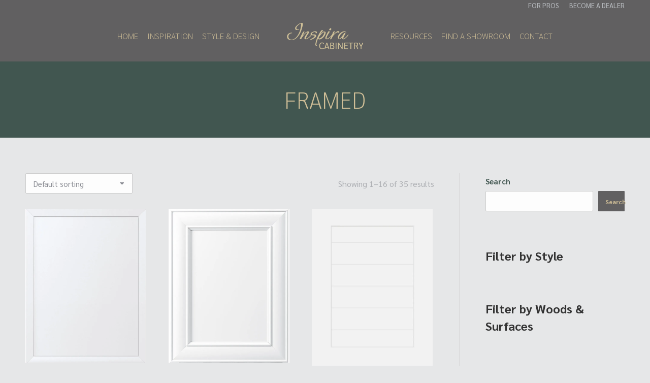

--- FILE ---
content_type: text/html; charset=UTF-8
request_url: https://inspiracabinetry.com/construction/framed/
body_size: 23984
content:
<!DOCTYPE html>
<!--[if !(IE 6) | !(IE 7) | !(IE 8)  ]><!-->
<html lang="en-US" class="no-js">
<!--<![endif]-->
<head>
	<meta charset="UTF-8" />
		<meta name="viewport" content="width=device-width, initial-scale=1, maximum-scale=1, user-scalable=0">
		<meta name="theme-color" content="#cfbe97"/>	<link rel="profile" href="https://gmpg.org/xfn/11" />
	<meta name='robots' content='index, follow, max-image-preview:large, max-snippet:-1, max-video-preview:-1' />
<script>window._wca = window._wca || [];</script>

	<!-- This site is optimized with the Yoast SEO Premium plugin v24.1 (Yoast SEO v26.7) - https://yoast.com/wordpress/plugins/seo/ -->
	<title>Framed Archives | Inspira Cabinetry</title>
	<link rel="canonical" href="https://inspiracabinetry.com/construction/framed/" />
	<link rel="next" href="https://inspiracabinetry.com/construction/framed/page/2/" />
	<meta property="og:locale" content="en_US" />
	<meta property="og:type" content="article" />
	<meta property="og:title" content="Framed Archives" />
	<meta property="og:url" content="https://inspiracabinetry.com/construction/framed/" />
	<meta property="og:site_name" content="Inspira Cabinetry" />
	<meta name="twitter:card" content="summary_large_image" />
	<script type="application/ld+json" class="yoast-schema-graph">{"@context":"https://schema.org","@graph":[{"@type":"CollectionPage","@id":"https://inspiracabinetry.com/construction/framed/","url":"https://inspiracabinetry.com/construction/framed/","name":"Framed Archives | Inspira Cabinetry","isPartOf":{"@id":"https://inspiracabinetry.com/#website"},"primaryImageOfPage":{"@id":"https://inspiracabinetry.com/construction/framed/#primaryimage"},"image":{"@id":"https://inspiracabinetry.com/construction/framed/#primaryimage"},"thumbnailUrl":"https://inspiracabinetry.com/wp-content/uploads/2022/12/Aireal.jpg","breadcrumb":{"@id":"https://inspiracabinetry.com/construction/framed/#breadcrumb"},"inLanguage":"en-US"},{"@type":"ImageObject","inLanguage":"en-US","@id":"https://inspiracabinetry.com/construction/framed/#primaryimage","url":"https://inspiracabinetry.com/wp-content/uploads/2022/12/Aireal.jpg","contentUrl":"https://inspiracabinetry.com/wp-content/uploads/2022/12/Aireal.jpg","width":810,"height":1030},{"@type":"BreadcrumbList","@id":"https://inspiracabinetry.com/construction/framed/#breadcrumb","itemListElement":[{"@type":"ListItem","position":1,"name":"Home","item":"https://inspiracabinetry.com/"},{"@type":"ListItem","position":2,"name":"Framed"}]},{"@type":"WebSite","@id":"https://inspiracabinetry.com/#website","url":"https://inspiracabinetry.com/","name":"Inspira Cabinetry","description":"","publisher":{"@id":"https://inspiracabinetry.com/#organization"},"potentialAction":[{"@type":"SearchAction","target":{"@type":"EntryPoint","urlTemplate":"https://inspiracabinetry.com/?s={search_term_string}"},"query-input":{"@type":"PropertyValueSpecification","valueRequired":true,"valueName":"search_term_string"}}],"inLanguage":"en-US"},{"@type":"Organization","@id":"https://inspiracabinetry.com/#organization","name":"Inspira Cabinetry","url":"https://inspiracabinetry.com/","logo":{"@type":"ImageObject","inLanguage":"en-US","@id":"https://inspiracabinetry.com/#/schema/logo/image/","url":"https://inspiracabinetry.com/wp-content/uploads/2022/12/2023-Inspira-Logo-g300.png","contentUrl":"https://inspiracabinetry.com/wp-content/uploads/2022/12/2023-Inspira-Logo-g300.png","width":300,"height":104,"caption":"Inspira Cabinetry"},"image":{"@id":"https://inspiracabinetry.com/#/schema/logo/image/"}}]}</script>
	<!-- / Yoast SEO Premium plugin. -->


<link rel='dns-prefetch' href='//js.hs-scripts.com' />
<link rel='dns-prefetch' href='//stats.wp.com' />
<link rel='dns-prefetch' href='//fonts.googleapis.com' />
<link rel='dns-prefetch' href='//www.googletagmanager.com' />
<link rel='preconnect' href='//i0.wp.com' />
<link rel="alternate" type="application/rss+xml" title="Inspira Cabinetry &raquo; Feed" href="https://inspiracabinetry.com/feed/" />
<link rel="alternate" type="application/rss+xml" title="Inspira Cabinetry &raquo; Framed Construction Feed" href="https://inspiracabinetry.com/construction/framed/feed/" />
<style id='wp-img-auto-sizes-contain-inline-css' type='text/css'>
img:is([sizes=auto i],[sizes^="auto," i]){contain-intrinsic-size:3000px 1500px}
/*# sourceURL=wp-img-auto-sizes-contain-inline-css */
</style>
<style id='wp-emoji-styles-inline-css' type='text/css'>

	img.wp-smiley, img.emoji {
		display: inline !important;
		border: none !important;
		box-shadow: none !important;
		height: 1em !important;
		width: 1em !important;
		margin: 0 0.07em !important;
		vertical-align: -0.1em !important;
		background: none !important;
		padding: 0 !important;
	}
/*# sourceURL=wp-emoji-styles-inline-css */
</style>
<style id='classic-theme-styles-inline-css' type='text/css'>
/*! This file is auto-generated */
.wp-block-button__link{color:#fff;background-color:#32373c;border-radius:9999px;box-shadow:none;text-decoration:none;padding:calc(.667em + 2px) calc(1.333em + 2px);font-size:1.125em}.wp-block-file__button{background:#32373c;color:#fff;text-decoration:none}
/*# sourceURL=/wp-includes/css/classic-themes.min.css */
</style>
<style id='woocommerce-inline-inline-css' type='text/css'>
.woocommerce form .form-row .required { visibility: visible; }
/*# sourceURL=woocommerce-inline-inline-css */
</style>
<link rel='stylesheet' id='the7-font-css' href='https://inspiracabinetry.com/wp-content/themes/dt-the7/fonts/icomoon-the7-font/icomoon-the7-font.min.css?ver=11.7.3' type='text/css' media='all' />
<link rel='stylesheet' id='dt-web-fonts-css' href='https://fonts.googleapis.com/css?family=Roboto:400,500,600,700%7CSarabun:200,300,400,400italic,500,600,700' type='text/css' media='all' />
<link rel='stylesheet' id='dt-main-css' href='https://inspiracabinetry.com/wp-content/themes/dt-the7/css/main.min.css?ver=11.7.3' type='text/css' media='all' />
<style id='dt-main-inline-css' type='text/css'>
body #load {
  display: block;
  height: 100%;
  overflow: hidden;
  position: fixed;
  width: 100%;
  z-index: 9901;
  opacity: 1;
  visibility: visible;
  transition: all .35s ease-out;
}
.load-wrap {
  width: 100%;
  height: 100%;
  background-position: center center;
  background-repeat: no-repeat;
  text-align: center;
  display: -ms-flexbox;
  display: -ms-flex;
  display: flex;
  -ms-align-items: center;
  -ms-flex-align: center;
  align-items: center;
  -ms-flex-flow: column wrap;
  flex-flow: column wrap;
  -ms-flex-pack: center;
  -ms-justify-content: center;
  justify-content: center;
}
.load-wrap > svg {
  position: absolute;
  top: 50%;
  left: 50%;
  transform: translate(-50%,-50%);
}
#load {
  background: var(--the7-elementor-beautiful-loading-bg,#ffffff);
  --the7-beautiful-spinner-color2: var(--the7-beautiful-spinner-color,rgba(51,51,51,0.25));
}

/*# sourceURL=dt-main-inline-css */
</style>
<link rel='stylesheet' id='the7-custom-scrollbar-css' href='https://inspiracabinetry.com/wp-content/themes/dt-the7/lib/custom-scrollbar/custom-scrollbar.min.css?ver=11.7.3' type='text/css' media='all' />
<link rel='stylesheet' id='the7-wpbakery-css' href='https://inspiracabinetry.com/wp-content/themes/dt-the7/css/wpbakery.min.css?ver=11.7.3' type='text/css' media='all' />
<link rel='stylesheet' id='the7-css-vars-css' href='https://inspiracabinetry.com/wp-content/uploads/the7-css/css-vars.css?ver=552aaad783e4' type='text/css' media='all' />
<link rel='stylesheet' id='dt-custom-css' href='https://inspiracabinetry.com/wp-content/uploads/the7-css/custom.css?ver=552aaad783e4' type='text/css' media='all' />
<link rel='stylesheet' id='wc-dt-custom-css' href='https://inspiracabinetry.com/wp-content/uploads/the7-css/compatibility/wc-dt-custom.css?ver=552aaad783e4' type='text/css' media='all' />
<link rel='stylesheet' id='dt-media-css' href='https://inspiracabinetry.com/wp-content/uploads/the7-css/media.css?ver=552aaad783e4' type='text/css' media='all' />
<link rel='stylesheet' id='the7-mega-menu-css' href='https://inspiracabinetry.com/wp-content/uploads/the7-css/mega-menu.css?ver=552aaad783e4' type='text/css' media='all' />
<link rel='stylesheet' id='style-css' href='https://inspiracabinetry.com/wp-content/themes/dt-the7/style.css?ver=11.7.3' type='text/css' media='all' />
<script type="text/javascript" src="https://inspiracabinetry.com/wp-includes/js/jquery/jquery.min.js?ver=3.7.1" id="jquery-core-js"></script>
<script type="text/javascript" src="https://inspiracabinetry.com/wp-includes/js/jquery/jquery-migrate.min.js?ver=3.4.1" id="jquery-migrate-js"></script>
<script type="text/javascript" src="https://inspiracabinetry.com/wp-content/plugins/woocommerce/assets/js/jquery-blockui/jquery.blockUI.min.js?ver=2.7.0-wc.10.4.3" id="wc-jquery-blockui-js" defer="defer" data-wp-strategy="defer"></script>
<script type="text/javascript" src="https://inspiracabinetry.com/wp-content/plugins/woocommerce/assets/js/js-cookie/js.cookie.min.js?ver=2.1.4-wc.10.4.3" id="wc-js-cookie-js" defer="defer" data-wp-strategy="defer"></script>
<script type="text/javascript" id="woocommerce-js-extra">
/* <![CDATA[ */
var woocommerce_params = {"ajax_url":"/wp-admin/admin-ajax.php","wc_ajax_url":"/?wc-ajax=%%endpoint%%","i18n_password_show":"Show password","i18n_password_hide":"Hide password"};
//# sourceURL=woocommerce-js-extra
/* ]]> */
</script>
<script type="text/javascript" src="https://inspiracabinetry.com/wp-content/plugins/woocommerce/assets/js/frontend/woocommerce.min.js?ver=10.4.3" id="woocommerce-js" defer="defer" data-wp-strategy="defer"></script>
<script type="text/javascript" src="https://stats.wp.com/s-202603.js" id="woocommerce-analytics-js" defer="defer" data-wp-strategy="defer"></script>
<script type="text/javascript" id="dt-above-fold-js-extra">
/* <![CDATA[ */
var dtLocal = {"themeUrl":"https://inspiracabinetry.com/wp-content/themes/dt-the7","passText":"To view this protected post, enter the password below:","moreButtonText":{"loading":"Loading...","loadMore":"Load more"},"postID":"278","ajaxurl":"https://inspiracabinetry.com/wp-admin/admin-ajax.php","REST":{"baseUrl":"https://inspiracabinetry.com/wp-json/the7/v1","endpoints":{"sendMail":"/send-mail"}},"contactMessages":{"required":"One or more fields have an error. Please check and try again.","terms":"Please accept the privacy policy.","fillTheCaptchaError":"Please, fill the captcha."},"captchaSiteKey":"","ajaxNonce":"a72ec4cfb9","pageData":{"type":"archive","template":null,"layout":"masonry"},"themeSettings":{"smoothScroll":"off","lazyLoading":false,"desktopHeader":{"height":100},"ToggleCaptionEnabled":"disabled","ToggleCaption":"Navigation","floatingHeader":{"showAfter":94,"showMenu":true,"height":70,"logo":{"showLogo":true,"html":"\u003Cimg class=\" preload-me\" src=\"https://inspiracabinetry.com/wp-content/uploads/2022/12/2023-Inspira-Logo-gold150.png\" srcset=\"https://inspiracabinetry.com/wp-content/uploads/2022/12/2023-Inspira-Logo-gold150.png 150w, https://inspiracabinetry.com/wp-content/uploads/2022/12/2023-Inspira-Logo-gold300.png 300w\" width=\"150\" height=\"52\"   sizes=\"150px\" alt=\"Inspira Cabinetry\" /\u003E","url":"https://inspiracabinetry.com/"}},"topLine":{"floatingTopLine":{"logo":{"showLogo":false,"html":""}}},"mobileHeader":{"firstSwitchPoint":992,"secondSwitchPoint":778,"firstSwitchPointHeight":70,"secondSwitchPointHeight":70,"mobileToggleCaptionEnabled":"disabled","mobileToggleCaption":"Menu"},"stickyMobileHeaderFirstSwitch":{"logo":{"html":"\u003Cimg class=\" preload-me\" src=\"https://inspiracabinetry.com/wp-content/uploads/2022/12/2023-Inspira-Logo-gold150.png\" srcset=\"https://inspiracabinetry.com/wp-content/uploads/2022/12/2023-Inspira-Logo-gold150.png 150w, https://inspiracabinetry.com/wp-content/uploads/2022/12/2023-Inspira-Logo-gold300.png 300w\" width=\"150\" height=\"52\"   sizes=\"150px\" alt=\"Inspira Cabinetry\" /\u003E"}},"stickyMobileHeaderSecondSwitch":{"logo":{"html":"\u003Cimg class=\" preload-me\" src=\"https://inspiracabinetry.com/wp-content/uploads/2022/12/2023-Inspira-Logo-gold150.png\" srcset=\"https://inspiracabinetry.com/wp-content/uploads/2022/12/2023-Inspira-Logo-gold150.png 150w, https://inspiracabinetry.com/wp-content/uploads/2022/12/2023-Inspira-Logo-gold300.png 300w\" width=\"150\" height=\"52\"   sizes=\"150px\" alt=\"Inspira Cabinetry\" /\u003E"}},"sidebar":{"switchPoint":992},"boxedWidth":"1280px"},"VCMobileScreenWidth":"768","wcCartFragmentHash":"44d428d8f6a64999daf4891e9146645a"};
var dtShare = {"shareButtonText":{"facebook":"Share on Facebook","twitter":"Tweet","pinterest":"Pin it","linkedin":"Share on Linkedin","whatsapp":"Share on Whatsapp"},"overlayOpacity":"85"};
//# sourceURL=dt-above-fold-js-extra
/* ]]> */
</script>
<script type="text/javascript" src="https://inspiracabinetry.com/wp-content/themes/dt-the7/js/above-the-fold.min.js?ver=11.7.3" id="dt-above-fold-js"></script>
<script type="text/javascript" src="https://inspiracabinetry.com/wp-content/themes/dt-the7/js/compatibility/woocommerce/woocommerce.min.js?ver=11.7.3" id="dt-woocommerce-js"></script>
<script></script><link rel="https://api.w.org/" href="https://inspiracabinetry.com/wp-json/" /><link rel="EditURI" type="application/rsd+xml" title="RSD" href="https://inspiracabinetry.com/xmlrpc.php?rsd" />

<meta name="generator" content="Site Kit by Google 1.170.0" />			<!-- DO NOT COPY THIS SNIPPET! Start of Page Analytics Tracking for HubSpot WordPress plugin v11.3.33-->
			<script class="hsq-set-content-id" data-content-id="listing-page">
				var _hsq = _hsq || [];
				_hsq.push(["setContentType", "listing-page"]);
			</script>
			<!-- DO NOT COPY THIS SNIPPET! End of Page Analytics Tracking for HubSpot WordPress plugin -->
				<style>img#wpstats{display:none}</style>
			<noscript><style>.woocommerce-product-gallery{ opacity: 1 !important; }</style></noscript>
	<meta name="generator" content="Powered by WPBakery Page Builder - drag and drop page builder for WordPress."/>
<meta name="generator" content="Powered by Slider Revolution 6.7.24 - responsive, Mobile-Friendly Slider Plugin for WordPress with comfortable drag and drop interface." />
<script type="text/javascript" id="the7-loader-script">
document.addEventListener("DOMContentLoaded", function(event) {
	var load = document.getElementById("load");
	if(!load.classList.contains('loader-removed')){
		var removeLoading = setTimeout(function() {
			load.className += " loader-removed";
		}, 300);
	}
});
</script>
		<link rel="icon" href="https://inspiracabinetry.com/wp-content/uploads/2022/12/inspirafavicon16.png" type="image/png" sizes="16x16"/><link rel="icon" href="https://inspiracabinetry.com/wp-content/uploads/2022/12/inspirafavicon32.png" type="image/png" sizes="32x32"/><link rel="apple-touch-icon" href="https://inspiracabinetry.com/wp-content/uploads/2022/12/inspirafavicon60.png"><link rel="apple-touch-icon" sizes="76x76" href="https://inspiracabinetry.com/wp-content/uploads/2022/12/inspirafavicon76.png"><link rel="apple-touch-icon" sizes="120x120" href="https://inspiracabinetry.com/wp-content/uploads/2022/12/inspirafavicon120.png"><link rel="apple-touch-icon" sizes="152x152" href="https://inspiracabinetry.com/wp-content/uploads/2022/12/inspirafavicon152.png"><script data-jetpack-boost="ignore">function setREVStartSize(e){
			//window.requestAnimationFrame(function() {
				window.RSIW = window.RSIW===undefined ? window.innerWidth : window.RSIW;
				window.RSIH = window.RSIH===undefined ? window.innerHeight : window.RSIH;
				try {
					var pw = document.getElementById(e.c).parentNode.offsetWidth,
						newh;
					pw = pw===0 || isNaN(pw) || (e.l=="fullwidth" || e.layout=="fullwidth") ? window.RSIW : pw;
					e.tabw = e.tabw===undefined ? 0 : parseInt(e.tabw);
					e.thumbw = e.thumbw===undefined ? 0 : parseInt(e.thumbw);
					e.tabh = e.tabh===undefined ? 0 : parseInt(e.tabh);
					e.thumbh = e.thumbh===undefined ? 0 : parseInt(e.thumbh);
					e.tabhide = e.tabhide===undefined ? 0 : parseInt(e.tabhide);
					e.thumbhide = e.thumbhide===undefined ? 0 : parseInt(e.thumbhide);
					e.mh = e.mh===undefined || e.mh=="" || e.mh==="auto" ? 0 : parseInt(e.mh,0);
					if(e.layout==="fullscreen" || e.l==="fullscreen")
						newh = Math.max(e.mh,window.RSIH);
					else{
						e.gw = Array.isArray(e.gw) ? e.gw : [e.gw];
						for (var i in e.rl) if (e.gw[i]===undefined || e.gw[i]===0) e.gw[i] = e.gw[i-1];
						e.gh = e.el===undefined || e.el==="" || (Array.isArray(e.el) && e.el.length==0)? e.gh : e.el;
						e.gh = Array.isArray(e.gh) ? e.gh : [e.gh];
						for (var i in e.rl) if (e.gh[i]===undefined || e.gh[i]===0) e.gh[i] = e.gh[i-1];
											
						var nl = new Array(e.rl.length),
							ix = 0,
							sl;
						e.tabw = e.tabhide>=pw ? 0 : e.tabw;
						e.thumbw = e.thumbhide>=pw ? 0 : e.thumbw;
						e.tabh = e.tabhide>=pw ? 0 : e.tabh;
						e.thumbh = e.thumbhide>=pw ? 0 : e.thumbh;
						for (var i in e.rl) nl[i] = e.rl[i]<window.RSIW ? 0 : e.rl[i];
						sl = nl[0];
						for (var i in nl) if (sl>nl[i] && nl[i]>0) { sl = nl[i]; ix=i;}
						var m = pw>(e.gw[ix]+e.tabw+e.thumbw) ? 1 : (pw-(e.tabw+e.thumbw)) / (e.gw[ix]);
						newh =  (e.gh[ix] * m) + (e.tabh + e.thumbh);
					}
					var el = document.getElementById(e.c);
					if (el!==null && el) el.style.height = newh+"px";
					el = document.getElementById(e.c+"_wrapper");
					if (el!==null && el) {
						el.style.height = newh+"px";
						el.style.display = "block";
					}
				} catch(e){
					console.log("Failure at Presize of Slider:" + e)
				}
			//});
		  };</script>
<noscript><style> .wpb_animate_when_almost_visible { opacity: 1; }</style></noscript><style id='the7-custom-inline-css' type='text/css'>
.sub-nav .menu-item i.fa,
.sub-nav .menu-item i.fas,
.sub-nav .menu-item i.far,
.sub-nav .menu-item i.fab {
	text-align: center;
	width: 1.25em;
}


/* INSPIRA CUSTOM CSS */

/* NAV TILES */
.navtile {
	background-color: #616061; 
	text-align: center; 
	color: #ffffff; 
	padding: 0px 0px 15px 0px; 
	font-weight: 200;
}
.navtile a:link, .navtile a:visited {color: #e6e7e8;}
.navtile a:hover, .navtile a:active {color: #cfbe97;}

/* FOOTER */
.footertext a {text-decoration:none;}
.footertext a:link, .footertext a:visited {color: #cfbe97;}
.footertext a:hover, .footertext a:active {color: #e6e7e8;}

/* FORMS */
form, fieldset {
	border: 0;
	}
.input ul {
	list-style: none;
}
.input ul input {
	margin-right: 5px;
}
.hs-form-field {
	margin: 5px 0px;
}
#wpseo-storelocator-form {
	font-size: 12px;
}
fieldset p {
	display:inline-block;
}

/* MAP */
.col-locator {
	color: #ffffff;
}
.col-locator h2 {
	color: #e6e7e8;
}
.col-locator a {text-decoration:none;}
.col-locator a:link, .col-locator a:visited {color: #e6e7e8;}
.col-locator a:hover, .col-locator a:active {color: #ffffff;}
</style>
<style id='wp-block-heading-inline-css' type='text/css'>
h1:where(.wp-block-heading).has-background,h2:where(.wp-block-heading).has-background,h3:where(.wp-block-heading).has-background,h4:where(.wp-block-heading).has-background,h5:where(.wp-block-heading).has-background,h6:where(.wp-block-heading).has-background{padding:1.25em 2.375em}h1.has-text-align-left[style*=writing-mode]:where([style*=vertical-lr]),h1.has-text-align-right[style*=writing-mode]:where([style*=vertical-rl]),h2.has-text-align-left[style*=writing-mode]:where([style*=vertical-lr]),h2.has-text-align-right[style*=writing-mode]:where([style*=vertical-rl]),h3.has-text-align-left[style*=writing-mode]:where([style*=vertical-lr]),h3.has-text-align-right[style*=writing-mode]:where([style*=vertical-rl]),h4.has-text-align-left[style*=writing-mode]:where([style*=vertical-lr]),h4.has-text-align-right[style*=writing-mode]:where([style*=vertical-rl]),h5.has-text-align-left[style*=writing-mode]:where([style*=vertical-lr]),h5.has-text-align-right[style*=writing-mode]:where([style*=vertical-rl]),h6.has-text-align-left[style*=writing-mode]:where([style*=vertical-lr]),h6.has-text-align-right[style*=writing-mode]:where([style*=vertical-rl]){rotate:180deg}
/*# sourceURL=https://inspiracabinetry.com/wp-includes/blocks/heading/style.min.css */
</style>
<style id='wp-block-image-inline-css' type='text/css'>
.wp-block-image>a,.wp-block-image>figure>a{display:inline-block}.wp-block-image img{box-sizing:border-box;height:auto;max-width:100%;vertical-align:bottom}@media not (prefers-reduced-motion){.wp-block-image img.hide{visibility:hidden}.wp-block-image img.show{animation:show-content-image .4s}}.wp-block-image[style*=border-radius] img,.wp-block-image[style*=border-radius]>a{border-radius:inherit}.wp-block-image.has-custom-border img{box-sizing:border-box}.wp-block-image.aligncenter{text-align:center}.wp-block-image.alignfull>a,.wp-block-image.alignwide>a{width:100%}.wp-block-image.alignfull img,.wp-block-image.alignwide img{height:auto;width:100%}.wp-block-image .aligncenter,.wp-block-image .alignleft,.wp-block-image .alignright,.wp-block-image.aligncenter,.wp-block-image.alignleft,.wp-block-image.alignright{display:table}.wp-block-image .aligncenter>figcaption,.wp-block-image .alignleft>figcaption,.wp-block-image .alignright>figcaption,.wp-block-image.aligncenter>figcaption,.wp-block-image.alignleft>figcaption,.wp-block-image.alignright>figcaption{caption-side:bottom;display:table-caption}.wp-block-image .alignleft{float:left;margin:.5em 1em .5em 0}.wp-block-image .alignright{float:right;margin:.5em 0 .5em 1em}.wp-block-image .aligncenter{margin-left:auto;margin-right:auto}.wp-block-image :where(figcaption){margin-bottom:1em;margin-top:.5em}.wp-block-image.is-style-circle-mask img{border-radius:9999px}@supports ((-webkit-mask-image:none) or (mask-image:none)) or (-webkit-mask-image:none){.wp-block-image.is-style-circle-mask img{border-radius:0;-webkit-mask-image:url('data:image/svg+xml;utf8,<svg viewBox="0 0 100 100" xmlns="http://www.w3.org/2000/svg"><circle cx="50" cy="50" r="50"/></svg>');mask-image:url('data:image/svg+xml;utf8,<svg viewBox="0 0 100 100" xmlns="http://www.w3.org/2000/svg"><circle cx="50" cy="50" r="50"/></svg>');mask-mode:alpha;-webkit-mask-position:center;mask-position:center;-webkit-mask-repeat:no-repeat;mask-repeat:no-repeat;-webkit-mask-size:contain;mask-size:contain}}:root :where(.wp-block-image.is-style-rounded img,.wp-block-image .is-style-rounded img){border-radius:9999px}.wp-block-image figure{margin:0}.wp-lightbox-container{display:flex;flex-direction:column;position:relative}.wp-lightbox-container img{cursor:zoom-in}.wp-lightbox-container img:hover+button{opacity:1}.wp-lightbox-container button{align-items:center;backdrop-filter:blur(16px) saturate(180%);background-color:#5a5a5a40;border:none;border-radius:4px;cursor:zoom-in;display:flex;height:20px;justify-content:center;opacity:0;padding:0;position:absolute;right:16px;text-align:center;top:16px;width:20px;z-index:100}@media not (prefers-reduced-motion){.wp-lightbox-container button{transition:opacity .2s ease}}.wp-lightbox-container button:focus-visible{outline:3px auto #5a5a5a40;outline:3px auto -webkit-focus-ring-color;outline-offset:3px}.wp-lightbox-container button:hover{cursor:pointer;opacity:1}.wp-lightbox-container button:focus{opacity:1}.wp-lightbox-container button:focus,.wp-lightbox-container button:hover,.wp-lightbox-container button:not(:hover):not(:active):not(.has-background){background-color:#5a5a5a40;border:none}.wp-lightbox-overlay{box-sizing:border-box;cursor:zoom-out;height:100vh;left:0;overflow:hidden;position:fixed;top:0;visibility:hidden;width:100%;z-index:100000}.wp-lightbox-overlay .close-button{align-items:center;cursor:pointer;display:flex;justify-content:center;min-height:40px;min-width:40px;padding:0;position:absolute;right:calc(env(safe-area-inset-right) + 16px);top:calc(env(safe-area-inset-top) + 16px);z-index:5000000}.wp-lightbox-overlay .close-button:focus,.wp-lightbox-overlay .close-button:hover,.wp-lightbox-overlay .close-button:not(:hover):not(:active):not(.has-background){background:none;border:none}.wp-lightbox-overlay .lightbox-image-container{height:var(--wp--lightbox-container-height);left:50%;overflow:hidden;position:absolute;top:50%;transform:translate(-50%,-50%);transform-origin:top left;width:var(--wp--lightbox-container-width);z-index:9999999999}.wp-lightbox-overlay .wp-block-image{align-items:center;box-sizing:border-box;display:flex;height:100%;justify-content:center;margin:0;position:relative;transform-origin:0 0;width:100%;z-index:3000000}.wp-lightbox-overlay .wp-block-image img{height:var(--wp--lightbox-image-height);min-height:var(--wp--lightbox-image-height);min-width:var(--wp--lightbox-image-width);width:var(--wp--lightbox-image-width)}.wp-lightbox-overlay .wp-block-image figcaption{display:none}.wp-lightbox-overlay button{background:none;border:none}.wp-lightbox-overlay .scrim{background-color:#fff;height:100%;opacity:.9;position:absolute;width:100%;z-index:2000000}.wp-lightbox-overlay.active{visibility:visible}@media not (prefers-reduced-motion){.wp-lightbox-overlay.active{animation:turn-on-visibility .25s both}.wp-lightbox-overlay.active img{animation:turn-on-visibility .35s both}.wp-lightbox-overlay.show-closing-animation:not(.active){animation:turn-off-visibility .35s both}.wp-lightbox-overlay.show-closing-animation:not(.active) img{animation:turn-off-visibility .25s both}.wp-lightbox-overlay.zoom.active{animation:none;opacity:1;visibility:visible}.wp-lightbox-overlay.zoom.active .lightbox-image-container{animation:lightbox-zoom-in .4s}.wp-lightbox-overlay.zoom.active .lightbox-image-container img{animation:none}.wp-lightbox-overlay.zoom.active .scrim{animation:turn-on-visibility .4s forwards}.wp-lightbox-overlay.zoom.show-closing-animation:not(.active){animation:none}.wp-lightbox-overlay.zoom.show-closing-animation:not(.active) .lightbox-image-container{animation:lightbox-zoom-out .4s}.wp-lightbox-overlay.zoom.show-closing-animation:not(.active) .lightbox-image-container img{animation:none}.wp-lightbox-overlay.zoom.show-closing-animation:not(.active) .scrim{animation:turn-off-visibility .4s forwards}}@keyframes show-content-image{0%{visibility:hidden}99%{visibility:hidden}to{visibility:visible}}@keyframes turn-on-visibility{0%{opacity:0}to{opacity:1}}@keyframes turn-off-visibility{0%{opacity:1;visibility:visible}99%{opacity:0;visibility:visible}to{opacity:0;visibility:hidden}}@keyframes lightbox-zoom-in{0%{transform:translate(calc((-100vw + var(--wp--lightbox-scrollbar-width))/2 + var(--wp--lightbox-initial-left-position)),calc(-50vh + var(--wp--lightbox-initial-top-position))) scale(var(--wp--lightbox-scale))}to{transform:translate(-50%,-50%) scale(1)}}@keyframes lightbox-zoom-out{0%{transform:translate(-50%,-50%) scale(1);visibility:visible}99%{visibility:visible}to{transform:translate(calc((-100vw + var(--wp--lightbox-scrollbar-width))/2 + var(--wp--lightbox-initial-left-position)),calc(-50vh + var(--wp--lightbox-initial-top-position))) scale(var(--wp--lightbox-scale));visibility:hidden}}
/*# sourceURL=https://inspiracabinetry.com/wp-includes/blocks/image/style.min.css */
</style>
<style id='wp-block-image-theme-inline-css' type='text/css'>
:root :where(.wp-block-image figcaption){color:#555;font-size:13px;text-align:center}.is-dark-theme :root :where(.wp-block-image figcaption){color:#ffffffa6}.wp-block-image{margin:0 0 1em}
/*# sourceURL=https://inspiracabinetry.com/wp-includes/blocks/image/theme.min.css */
</style>
<style id='wp-block-search-inline-css' type='text/css'>
.wp-block-search__button{margin-left:10px;word-break:normal}.wp-block-search__button.has-icon{line-height:0}.wp-block-search__button svg{height:1.25em;min-height:24px;min-width:24px;width:1.25em;fill:currentColor;vertical-align:text-bottom}:where(.wp-block-search__button){border:1px solid #ccc;padding:6px 10px}.wp-block-search__inside-wrapper{display:flex;flex:auto;flex-wrap:nowrap;max-width:100%}.wp-block-search__label{width:100%}.wp-block-search.wp-block-search__button-only .wp-block-search__button{box-sizing:border-box;display:flex;flex-shrink:0;justify-content:center;margin-left:0;max-width:100%}.wp-block-search.wp-block-search__button-only .wp-block-search__inside-wrapper{min-width:0!important;transition-property:width}.wp-block-search.wp-block-search__button-only .wp-block-search__input{flex-basis:100%;transition-duration:.3s}.wp-block-search.wp-block-search__button-only.wp-block-search__searchfield-hidden,.wp-block-search.wp-block-search__button-only.wp-block-search__searchfield-hidden .wp-block-search__inside-wrapper{overflow:hidden}.wp-block-search.wp-block-search__button-only.wp-block-search__searchfield-hidden .wp-block-search__input{border-left-width:0!important;border-right-width:0!important;flex-basis:0;flex-grow:0;margin:0;min-width:0!important;padding-left:0!important;padding-right:0!important;width:0!important}:where(.wp-block-search__input){appearance:none;border:1px solid #949494;flex-grow:1;font-family:inherit;font-size:inherit;font-style:inherit;font-weight:inherit;letter-spacing:inherit;line-height:inherit;margin-left:0;margin-right:0;min-width:3rem;padding:8px;text-decoration:unset!important;text-transform:inherit}:where(.wp-block-search__button-inside .wp-block-search__inside-wrapper){background-color:#fff;border:1px solid #949494;box-sizing:border-box;padding:4px}:where(.wp-block-search__button-inside .wp-block-search__inside-wrapper) .wp-block-search__input{border:none;border-radius:0;padding:0 4px}:where(.wp-block-search__button-inside .wp-block-search__inside-wrapper) .wp-block-search__input:focus{outline:none}:where(.wp-block-search__button-inside .wp-block-search__inside-wrapper) :where(.wp-block-search__button){padding:4px 8px}.wp-block-search.aligncenter .wp-block-search__inside-wrapper{margin:auto}.wp-block[data-align=right] .wp-block-search.wp-block-search__button-only .wp-block-search__inside-wrapper{float:right}
/*# sourceURL=https://inspiracabinetry.com/wp-includes/blocks/search/style.min.css */
</style>
<style id='wp-block-search-theme-inline-css' type='text/css'>
.wp-block-search .wp-block-search__label{font-weight:700}.wp-block-search__button{border:1px solid #ccc;padding:.375em .625em}
/*# sourceURL=https://inspiracabinetry.com/wp-includes/blocks/search/theme.min.css */
</style>
<style id='wp-block-group-inline-css' type='text/css'>
.wp-block-group{box-sizing:border-box}:where(.wp-block-group.wp-block-group-is-layout-constrained){position:relative}
/*# sourceURL=https://inspiracabinetry.com/wp-includes/blocks/group/style.min.css */
</style>
<style id='wp-block-group-theme-inline-css' type='text/css'>
:where(.wp-block-group.has-background){padding:1.25em 2.375em}
/*# sourceURL=https://inspiracabinetry.com/wp-includes/blocks/group/theme.min.css */
</style>
<style id='wp-block-paragraph-inline-css' type='text/css'>
.is-small-text{font-size:.875em}.is-regular-text{font-size:1em}.is-large-text{font-size:2.25em}.is-larger-text{font-size:3em}.has-drop-cap:not(:focus):first-letter{float:left;font-size:8.4em;font-style:normal;font-weight:100;line-height:.68;margin:.05em .1em 0 0;text-transform:uppercase}body.rtl .has-drop-cap:not(:focus):first-letter{float:none;margin-left:.1em}p.has-drop-cap.has-background{overflow:hidden}:root :where(p.has-background){padding:1.25em 2.375em}:where(p.has-text-color:not(.has-link-color)) a{color:inherit}p.has-text-align-left[style*="writing-mode:vertical-lr"],p.has-text-align-right[style*="writing-mode:vertical-rl"]{rotate:180deg}
/*# sourceURL=https://inspiracabinetry.com/wp-includes/blocks/paragraph/style.min.css */
</style>
<style id='wp-block-spacer-inline-css' type='text/css'>
.wp-block-spacer{clear:both}
/*# sourceURL=https://inspiracabinetry.com/wp-includes/blocks/spacer/style.min.css */
</style>
<style id='global-styles-inline-css' type='text/css'>
:root{--wp--preset--aspect-ratio--square: 1;--wp--preset--aspect-ratio--4-3: 4/3;--wp--preset--aspect-ratio--3-4: 3/4;--wp--preset--aspect-ratio--3-2: 3/2;--wp--preset--aspect-ratio--2-3: 2/3;--wp--preset--aspect-ratio--16-9: 16/9;--wp--preset--aspect-ratio--9-16: 9/16;--wp--preset--color--black: #000000;--wp--preset--color--cyan-bluish-gray: #abb8c3;--wp--preset--color--white: #FFF;--wp--preset--color--pale-pink: #f78da7;--wp--preset--color--vivid-red: #cf2e2e;--wp--preset--color--luminous-vivid-orange: #ff6900;--wp--preset--color--luminous-vivid-amber: #fcb900;--wp--preset--color--light-green-cyan: #7bdcb5;--wp--preset--color--vivid-green-cyan: #00d084;--wp--preset--color--pale-cyan-blue: #8ed1fc;--wp--preset--color--vivid-cyan-blue: #0693e3;--wp--preset--color--vivid-purple: #9b51e0;--wp--preset--color--accent: #cfbe97;--wp--preset--color--dark-gray: #111;--wp--preset--color--light-gray: #767676;--wp--preset--gradient--vivid-cyan-blue-to-vivid-purple: linear-gradient(135deg,rgb(6,147,227) 0%,rgb(155,81,224) 100%);--wp--preset--gradient--light-green-cyan-to-vivid-green-cyan: linear-gradient(135deg,rgb(122,220,180) 0%,rgb(0,208,130) 100%);--wp--preset--gradient--luminous-vivid-amber-to-luminous-vivid-orange: linear-gradient(135deg,rgb(252,185,0) 0%,rgb(255,105,0) 100%);--wp--preset--gradient--luminous-vivid-orange-to-vivid-red: linear-gradient(135deg,rgb(255,105,0) 0%,rgb(207,46,46) 100%);--wp--preset--gradient--very-light-gray-to-cyan-bluish-gray: linear-gradient(135deg,rgb(238,238,238) 0%,rgb(169,184,195) 100%);--wp--preset--gradient--cool-to-warm-spectrum: linear-gradient(135deg,rgb(74,234,220) 0%,rgb(151,120,209) 20%,rgb(207,42,186) 40%,rgb(238,44,130) 60%,rgb(251,105,98) 80%,rgb(254,248,76) 100%);--wp--preset--gradient--blush-light-purple: linear-gradient(135deg,rgb(255,206,236) 0%,rgb(152,150,240) 100%);--wp--preset--gradient--blush-bordeaux: linear-gradient(135deg,rgb(254,205,165) 0%,rgb(254,45,45) 50%,rgb(107,0,62) 100%);--wp--preset--gradient--luminous-dusk: linear-gradient(135deg,rgb(255,203,112) 0%,rgb(199,81,192) 50%,rgb(65,88,208) 100%);--wp--preset--gradient--pale-ocean: linear-gradient(135deg,rgb(255,245,203) 0%,rgb(182,227,212) 50%,rgb(51,167,181) 100%);--wp--preset--gradient--electric-grass: linear-gradient(135deg,rgb(202,248,128) 0%,rgb(113,206,126) 100%);--wp--preset--gradient--midnight: linear-gradient(135deg,rgb(2,3,129) 0%,rgb(40,116,252) 100%);--wp--preset--font-size--small: 13px;--wp--preset--font-size--medium: 20px;--wp--preset--font-size--large: 36px;--wp--preset--font-size--x-large: 42px;--wp--preset--spacing--20: 0.44rem;--wp--preset--spacing--30: 0.67rem;--wp--preset--spacing--40: 1rem;--wp--preset--spacing--50: 1.5rem;--wp--preset--spacing--60: 2.25rem;--wp--preset--spacing--70: 3.38rem;--wp--preset--spacing--80: 5.06rem;--wp--preset--shadow--natural: 6px 6px 9px rgba(0, 0, 0, 0.2);--wp--preset--shadow--deep: 12px 12px 50px rgba(0, 0, 0, 0.4);--wp--preset--shadow--sharp: 6px 6px 0px rgba(0, 0, 0, 0.2);--wp--preset--shadow--outlined: 6px 6px 0px -3px rgb(255, 255, 255), 6px 6px rgb(0, 0, 0);--wp--preset--shadow--crisp: 6px 6px 0px rgb(0, 0, 0);}:where(.is-layout-flex){gap: 0.5em;}:where(.is-layout-grid){gap: 0.5em;}body .is-layout-flex{display: flex;}.is-layout-flex{flex-wrap: wrap;align-items: center;}.is-layout-flex > :is(*, div){margin: 0;}body .is-layout-grid{display: grid;}.is-layout-grid > :is(*, div){margin: 0;}:where(.wp-block-columns.is-layout-flex){gap: 2em;}:where(.wp-block-columns.is-layout-grid){gap: 2em;}:where(.wp-block-post-template.is-layout-flex){gap: 1.25em;}:where(.wp-block-post-template.is-layout-grid){gap: 1.25em;}.has-black-color{color: var(--wp--preset--color--black) !important;}.has-cyan-bluish-gray-color{color: var(--wp--preset--color--cyan-bluish-gray) !important;}.has-white-color{color: var(--wp--preset--color--white) !important;}.has-pale-pink-color{color: var(--wp--preset--color--pale-pink) !important;}.has-vivid-red-color{color: var(--wp--preset--color--vivid-red) !important;}.has-luminous-vivid-orange-color{color: var(--wp--preset--color--luminous-vivid-orange) !important;}.has-luminous-vivid-amber-color{color: var(--wp--preset--color--luminous-vivid-amber) !important;}.has-light-green-cyan-color{color: var(--wp--preset--color--light-green-cyan) !important;}.has-vivid-green-cyan-color{color: var(--wp--preset--color--vivid-green-cyan) !important;}.has-pale-cyan-blue-color{color: var(--wp--preset--color--pale-cyan-blue) !important;}.has-vivid-cyan-blue-color{color: var(--wp--preset--color--vivid-cyan-blue) !important;}.has-vivid-purple-color{color: var(--wp--preset--color--vivid-purple) !important;}.has-black-background-color{background-color: var(--wp--preset--color--black) !important;}.has-cyan-bluish-gray-background-color{background-color: var(--wp--preset--color--cyan-bluish-gray) !important;}.has-white-background-color{background-color: var(--wp--preset--color--white) !important;}.has-pale-pink-background-color{background-color: var(--wp--preset--color--pale-pink) !important;}.has-vivid-red-background-color{background-color: var(--wp--preset--color--vivid-red) !important;}.has-luminous-vivid-orange-background-color{background-color: var(--wp--preset--color--luminous-vivid-orange) !important;}.has-luminous-vivid-amber-background-color{background-color: var(--wp--preset--color--luminous-vivid-amber) !important;}.has-light-green-cyan-background-color{background-color: var(--wp--preset--color--light-green-cyan) !important;}.has-vivid-green-cyan-background-color{background-color: var(--wp--preset--color--vivid-green-cyan) !important;}.has-pale-cyan-blue-background-color{background-color: var(--wp--preset--color--pale-cyan-blue) !important;}.has-vivid-cyan-blue-background-color{background-color: var(--wp--preset--color--vivid-cyan-blue) !important;}.has-vivid-purple-background-color{background-color: var(--wp--preset--color--vivid-purple) !important;}.has-black-border-color{border-color: var(--wp--preset--color--black) !important;}.has-cyan-bluish-gray-border-color{border-color: var(--wp--preset--color--cyan-bluish-gray) !important;}.has-white-border-color{border-color: var(--wp--preset--color--white) !important;}.has-pale-pink-border-color{border-color: var(--wp--preset--color--pale-pink) !important;}.has-vivid-red-border-color{border-color: var(--wp--preset--color--vivid-red) !important;}.has-luminous-vivid-orange-border-color{border-color: var(--wp--preset--color--luminous-vivid-orange) !important;}.has-luminous-vivid-amber-border-color{border-color: var(--wp--preset--color--luminous-vivid-amber) !important;}.has-light-green-cyan-border-color{border-color: var(--wp--preset--color--light-green-cyan) !important;}.has-vivid-green-cyan-border-color{border-color: var(--wp--preset--color--vivid-green-cyan) !important;}.has-pale-cyan-blue-border-color{border-color: var(--wp--preset--color--pale-cyan-blue) !important;}.has-vivid-cyan-blue-border-color{border-color: var(--wp--preset--color--vivid-cyan-blue) !important;}.has-vivid-purple-border-color{border-color: var(--wp--preset--color--vivid-purple) !important;}.has-vivid-cyan-blue-to-vivid-purple-gradient-background{background: var(--wp--preset--gradient--vivid-cyan-blue-to-vivid-purple) !important;}.has-light-green-cyan-to-vivid-green-cyan-gradient-background{background: var(--wp--preset--gradient--light-green-cyan-to-vivid-green-cyan) !important;}.has-luminous-vivid-amber-to-luminous-vivid-orange-gradient-background{background: var(--wp--preset--gradient--luminous-vivid-amber-to-luminous-vivid-orange) !important;}.has-luminous-vivid-orange-to-vivid-red-gradient-background{background: var(--wp--preset--gradient--luminous-vivid-orange-to-vivid-red) !important;}.has-very-light-gray-to-cyan-bluish-gray-gradient-background{background: var(--wp--preset--gradient--very-light-gray-to-cyan-bluish-gray) !important;}.has-cool-to-warm-spectrum-gradient-background{background: var(--wp--preset--gradient--cool-to-warm-spectrum) !important;}.has-blush-light-purple-gradient-background{background: var(--wp--preset--gradient--blush-light-purple) !important;}.has-blush-bordeaux-gradient-background{background: var(--wp--preset--gradient--blush-bordeaux) !important;}.has-luminous-dusk-gradient-background{background: var(--wp--preset--gradient--luminous-dusk) !important;}.has-pale-ocean-gradient-background{background: var(--wp--preset--gradient--pale-ocean) !important;}.has-electric-grass-gradient-background{background: var(--wp--preset--gradient--electric-grass) !important;}.has-midnight-gradient-background{background: var(--wp--preset--gradient--midnight) !important;}.has-small-font-size{font-size: var(--wp--preset--font-size--small) !important;}.has-medium-font-size{font-size: var(--wp--preset--font-size--medium) !important;}.has-large-font-size{font-size: var(--wp--preset--font-size--large) !important;}.has-x-large-font-size{font-size: var(--wp--preset--font-size--x-large) !important;}
/*# sourceURL=global-styles-inline-css */
</style>
<style id='core-block-supports-inline-css' type='text/css'>
.wp-container-core-group-is-layout-07b51d56 > :where(:not(.alignleft):not(.alignright):not(.alignfull)){margin-right:0 !important;}.wp-container-core-group-is-layout-8c890d92 > :where(:not(.alignleft):not(.alignright):not(.alignfull)){margin-left:0 !important;}
/*# sourceURL=core-block-supports-inline-css */
</style>
<link rel='stylesheet' id='wc-blocks-style-css' href='https://inspiracabinetry.com/wp-content/plugins/woocommerce/assets/client/blocks/wc-blocks.css?ver=wc-10.4.3' type='text/css' media='all' />
<link rel='stylesheet' id='wc-blocks-style-attribute-filter-css' href='https://inspiracabinetry.com/wp-content/plugins/woocommerce/assets/client/blocks/attribute-filter.css?ver=wc-10.4.3' type='text/css' media='all' />
<link rel='stylesheet' id='wc-blocks-packages-style-css' href='https://inspiracabinetry.com/wp-content/plugins/woocommerce/assets/client/blocks/packages-style.css?ver=wc-10.4.3' type='text/css' media='all' />
<link rel='stylesheet' id='rs-plugin-settings-css' href='//inspiracabinetry.com/wp-content/plugins/revslider/sr6/assets/css/rs6.css?ver=6.7.24' type='text/css' media='all' />
<style id='rs-plugin-settings-inline-css' type='text/css'>
#rs-demo-id {}
/*# sourceURL=rs-plugin-settings-inline-css */
</style>
</head>
<body id="the7-body" class="archive tax-pa_construction term-framed term-24 wp-embed-responsive wp-theme-dt-the7 theme-dt-the7 woocommerce woocommerce-page woocommerce-no-js layout-masonry description-under-image dt-responsive-on right-mobile-menu-close-icon ouside-menu-close-icon mobile-hamburger-close-bg-enable mobile-hamburger-close-bg-hover-enable  fade-big-mobile-menu-close-icon fade-medium-menu-close-icon srcset-enabled btn-flat accent-btn-color custom-btn-hover-color phantom-sticky phantom-shadow-decoration phantom-custom-logo-on sticky-mobile-header top-header first-switch-logo-center first-switch-menu-right second-switch-logo-center second-switch-menu-right right-mobile-menu layzr-loading-on dt-wc-sidebar-collapse popup-message-style the7-ver-11.7.3 wpb-js-composer js-comp-ver-8.1 vc_responsive">
<!-- The7 11.7.3 -->
<div id="load" class="spinner-loader">
	<div class="load-wrap"><style type="text/css">
    [class*="the7-spinner-animate-"]{
        animation: spinner-animation 1s cubic-bezier(1,1,1,1) infinite;
        x:46.5px;
        y:40px;
        width:7px;
        height:20px;
        fill:var(--the7-beautiful-spinner-color2);
        opacity: 0.2;
    }
    .the7-spinner-animate-2{
        animation-delay: 0.083s;
    }
    .the7-spinner-animate-3{
        animation-delay: 0.166s;
    }
    .the7-spinner-animate-4{
         animation-delay: 0.25s;
    }
    .the7-spinner-animate-5{
         animation-delay: 0.33s;
    }
    .the7-spinner-animate-6{
         animation-delay: 0.416s;
    }
    .the7-spinner-animate-7{
         animation-delay: 0.5s;
    }
    .the7-spinner-animate-8{
         animation-delay: 0.58s;
    }
    .the7-spinner-animate-9{
         animation-delay: 0.666s;
    }
    .the7-spinner-animate-10{
         animation-delay: 0.75s;
    }
    .the7-spinner-animate-11{
        animation-delay: 0.83s;
    }
    .the7-spinner-animate-12{
        animation-delay: 0.916s;
    }
    @keyframes spinner-animation{
        from {
            opacity: 1;
        }
        to{
            opacity: 0;
        }
    }
</style>
<svg width="75px" height="75px" xmlns="http://www.w3.org/2000/svg" viewBox="0 0 100 100" preserveAspectRatio="xMidYMid">
	<rect class="the7-spinner-animate-1" rx="5" ry="5" transform="rotate(0 50 50) translate(0 -30)"></rect>
	<rect class="the7-spinner-animate-2" rx="5" ry="5" transform="rotate(30 50 50) translate(0 -30)"></rect>
	<rect class="the7-spinner-animate-3" rx="5" ry="5" transform="rotate(60 50 50) translate(0 -30)"></rect>
	<rect class="the7-spinner-animate-4" rx="5" ry="5" transform="rotate(90 50 50) translate(0 -30)"></rect>
	<rect class="the7-spinner-animate-5" rx="5" ry="5" transform="rotate(120 50 50) translate(0 -30)"></rect>
	<rect class="the7-spinner-animate-6" rx="5" ry="5" transform="rotate(150 50 50) translate(0 -30)"></rect>
	<rect class="the7-spinner-animate-7" rx="5" ry="5" transform="rotate(180 50 50) translate(0 -30)"></rect>
	<rect class="the7-spinner-animate-8" rx="5" ry="5" transform="rotate(210 50 50) translate(0 -30)"></rect>
	<rect class="the7-spinner-animate-9" rx="5" ry="5" transform="rotate(240 50 50) translate(0 -30)"></rect>
	<rect class="the7-spinner-animate-10" rx="5" ry="5" transform="rotate(270 50 50) translate(0 -30)"></rect>
	<rect class="the7-spinner-animate-11" rx="5" ry="5" transform="rotate(300 50 50) translate(0 -30)"></rect>
	<rect class="the7-spinner-animate-12" rx="5" ry="5" transform="rotate(330 50 50) translate(0 -30)"></rect>
</svg></div>
</div>
<div id="page" >
	<a class="skip-link screen-reader-text" href="#content">Skip to content</a>

<div class="masthead split-header inside widgets full-height fade-mobile-menu-icon mobile-menu-icon-bg-on mobile-menu-icon-hover-bg-on dt-parent-menu-clickable show-sub-menu-on-hover"  role="banner">

	<div class="top-bar top-bar-line-hide">
	<div class="top-bar-bg" ></div>
	<div class="mini-widgets left-widgets"></div><div class="right-widgets mini-widgets"><a href="/for-pros/" class="mini-contacts multipurpose_2 show-on-desktop near-logo-first-switch in-menu-second-switch">For Pros</a><a href="/become-a-dealer" class="mini-contacts multipurpose_1 show-on-desktop near-logo-first-switch in-menu-second-switch">Become a Dealer</a></div></div>

	<header class="header-bar">

		<div class="branding">
	<div id="site-title" class="assistive-text">Inspira Cabinetry</div>
	<div id="site-description" class="assistive-text"></div>
	<a class="" href="https://inspiracabinetry.com/"><img class=" preload-me" src="https://inspiracabinetry.com/wp-content/uploads/2022/12/2023-Inspira-Logo-gold150.png" srcset="https://inspiracabinetry.com/wp-content/uploads/2022/12/2023-Inspira-Logo-gold150.png 150w, https://inspiracabinetry.com/wp-content/uploads/2022/12/2023-Inspira-Logo-gold300.png 300w" width="150" height="52"   sizes="150px" alt="Inspira Cabinetry" /></a></div>

		<nav class="navigation">

			<ul id="split_left-menu" class="main-nav outside-item-remove-margin"><li class="menu-item menu-item-type-post_type menu-item-object-page menu-item-home menu-item-85 first depth-0"><a href='https://inspiracabinetry.com/' data-level='1'><span class="menu-item-text"><span class="menu-text">Home</span></span></a></li> <li class="menu-item menu-item-type-post_type menu-item-object-page menu-item-1039 depth-0"><a href='https://inspiracabinetry.com/inspiration/' data-level='1'><span class="menu-item-text"><span class="menu-text">Inspiration</span></span></a></li> <li class="menu-item menu-item-type-post_type menu-item-object-page menu-item-127 last depth-0"><a href='https://inspiracabinetry.com/style-design/' data-level='1'><span class="menu-item-text"><span class="menu-text">Style &#038; Design</span></span></a></li> </ul>
			
		</nav>

		<nav class="navigation">

			<ul id="split_right-menu" class="main-nav outside-item-remove-margin"><li class="menu-item menu-item-type-post_type menu-item-object-page menu-item-90 first depth-0"><a href='https://inspiracabinetry.com/resources-tips/' data-level='1'><span class="menu-item-text"><span class="menu-text">Resources</span></span></a></li> <li class="menu-item menu-item-type-post_type menu-item-object-page menu-item-89 depth-0"><a href='https://inspiracabinetry.com/find-a-dealer/' data-level='1'><span class="menu-item-text"><span class="menu-text">Find a Showroom</span></span></a></li> <li class="menu-item menu-item-type-post_type menu-item-object-page menu-item-88 last depth-0"><a href='https://inspiracabinetry.com/contact/' data-level='1'><span class="menu-item-text"><span class="menu-text">Contact</span></span></a></li> </ul>
			
		</nav>

	</header>

</div>
<div role="navigation" class="dt-mobile-header ">
	<div class="dt-close-mobile-menu-icon"><div class="close-line-wrap"><span class="close-line"></span><span class="close-line"></span><span class="close-line"></span></div></div>	<ul id="mobile-menu" class="mobile-main-nav">
		<li class="menu-item menu-item-type-post_type menu-item-object-page menu-item-home menu-item-36 first depth-0"><a href='https://inspiracabinetry.com/' data-level='1'><span class="menu-item-text"><span class="menu-text">Home</span></span></a></li> <li class="menu-item menu-item-type-post_type menu-item-object-page menu-item-1007 depth-0"><a href='https://inspiracabinetry.com/inspiration/' data-level='1'><span class="menu-item-text"><span class="menu-text">Inspiration</span></span></a></li> <li class="menu-item menu-item-type-post_type menu-item-object-page menu-item-has-children menu-item-129 has-children depth-0"><a href='https://inspiracabinetry.com/style-design/' data-level='1'><span class="menu-item-text"><span class="menu-text">Style &#038; Design</span></span></a><ul class="sub-nav hover-style-bg level-arrows-on"><li class="menu-item menu-item-type-post_type menu-item-object-page menu-item-119 first depth-1"><a href='https://inspiracabinetry.com/style-design/shop/' data-level='2'><span class="menu-item-text"><span class="menu-text">Doors</span></span></a></li> <li class="menu-item menu-item-type-post_type menu-item-object-page menu-item-844 depth-1"><a href='https://inspiracabinetry.com/style-design/paints/' data-level='2'><span class="menu-item-text"><span class="menu-text">Paints</span></span></a></li> <li class="menu-item menu-item-type-post_type menu-item-object-page menu-item-843 depth-1"><a href='https://inspiracabinetry.com/style-design/stains/' data-level='2'><span class="menu-item-text"><span class="menu-text">Stains</span></span></a></li> <li class="menu-item menu-item-type-post_type menu-item-object-page menu-item-845 depth-1"><a href='https://inspiracabinetry.com/style-design/additional-surface-finishes/' data-level='2'><span class="menu-item-text"><span class="menu-text">Additional Surfaces Finish Options</span></span></a></li> </ul></li> <li class="menu-item menu-item-type-post_type menu-item-object-page menu-item-has-children menu-item-35 has-children depth-0"><a href='https://inspiracabinetry.com/resources-tips/' data-level='1'><span class="menu-item-text"><span class="menu-text">Resources</span></span></a><ul class="sub-nav hover-style-bg level-arrows-on"><li class="menu-item menu-item-type-post_type menu-item-object-page menu-item-846 first depth-1"><a href='https://inspiracabinetry.com/resources-tips/cabinetry-care/' data-level='2'><span class="menu-item-text"><span class="menu-text">Cabinetry Care</span></span></a></li> <li class="menu-item menu-item-type-post_type menu-item-object-page menu-item-847 depth-1"><a href='https://inspiracabinetry.com/resources-tips/warranty/' data-level='2'><span class="menu-item-text"><span class="menu-text">Warranty</span></span></a></li> </ul></li> <li class="menu-item menu-item-type-post_type menu-item-object-page menu-item-34 depth-0"><a href='https://inspiracabinetry.com/find-a-dealer/' data-level='1'><span class="menu-item-text"><span class="menu-text">Find a Showroom</span></span></a></li> <li class="menu-item menu-item-type-post_type menu-item-object-page menu-item-33 last depth-0"><a href='https://inspiracabinetry.com/contact/' data-level='1'><span class="menu-item-text"><span class="menu-text">Contact</span></span></a></li> 	</ul>
	<div class='mobile-mini-widgets-in-menu'></div>
</div>

		<div class="page-title title-center solid-bg breadcrumbs-off page-title-responsive-enabled">
			<div class="wf-wrap">

				<div class="page-title-head hgroup"><h1 >Framed</h1></div>			</div>
		</div>

		

<div id="main" class="sidebar-right sidebar-divider-vertical">

	
	<div class="main-gradient"></div>
	<div class="wf-wrap">
	<div class="wf-container-main">

	
		<!-- Content -->
		<div id="content" class="content" role="main">
	<header class="woocommerce-products-header">
	
	</header>
<div class="woocommerce-notices-wrapper"></div>        <div class="switcher-wrap">
		<p class="woocommerce-result-count" role="alert" aria-relevant="all" >
	Showing 1&ndash;16 of 35 results</p>
<form class="woocommerce-ordering" method="get">
		<select
		name="orderby"
		class="orderby"
					aria-label="Shop order"
			>
					<option value="menu_order"  selected='selected'>Default sorting</option>
					<option value="popularity" >Sort by popularity</option>
					<option value="date" >Sort by latest</option>
					<option value="price" >Sort by price: low to high</option>
					<option value="price-desc" >Sort by price: high to low</option>
			</select>
	<input type="hidden" name="paged" value="1" />
	</form>
        </div>
		<div class="wf-container dt-products  woo-hover products loading-effect-fade-in iso-container description-under-image cart-btn-on-img cart-btn-on-hover hide-description" data-padding="22px" data-cur-page="1" data-desktop-columns-num="4" data-v-tablet-columns-num="2" data-h-tablet-columns-num="3" data-phone-columns-num="1" data-width="220px" data-columns="4">
<div class="wf-cell iso-item visible" data-post-id="278" data-date="2022-12-29T16:39:47+00:00" data-name="Aireal">
<article class="post visible product type-product post-278 status-publish first instock product_cat-transitional has-post-thumbnail featured shipping-taxable product-type-simple">

	<figure class="woocom-project">
	<div class="woo-buttons-on-img">

		<a href="https://inspiracabinetry.com/product/aireal/" class="alignnone layzr-bg"><img width="300" height="381" src="data:image/svg+xml;charset=utf-8,%3Csvg xmlns%3D&#039;http%3A%2F%2Fwww.w3.org%2F2000%2Fsvg&#039; viewBox%3D&#039;0 0 300 381&#039;%2F%3E" class="attachment-woocommerce_thumbnail size-woocommerce_thumbnail iso-lazy-load preload-me" alt="Aireal" decoding="async" fetchpriority="high" data-src="https://inspiracabinetry.com/wp-content/uploads/2022/12/Aireal.jpg" data-srcset="https://i0.wp.com/inspiracabinetry.com/wp-content/uploads/2022/12/Aireal.jpg?w=810&amp;ssl=1 810w, https://i0.wp.com/inspiracabinetry.com/wp-content/uploads/2022/12/Aireal.jpg?resize=236%2C300&amp;ssl=1 236w, https://i0.wp.com/inspiracabinetry.com/wp-content/uploads/2022/12/Aireal.jpg?resize=805%2C1024&amp;ssl=1 805w, https://i0.wp.com/inspiracabinetry.com/wp-content/uploads/2022/12/Aireal.jpg?resize=768%2C977&amp;ssl=1 768w, https://i0.wp.com/inspiracabinetry.com/wp-content/uploads/2022/12/Aireal.jpg?resize=600%2C763&amp;ssl=1 600w" /></a>
	</div>
	<figcaption class="woocom-list-content">

					<h4 class="entry-title">
				<a href="https://inspiracabinetry.com/product/aireal/" title="Aireal" rel="bookmark">Aireal</a>
			</h4>
		
	</figcaption>
</figure>

</article>

</div>
<div class="wf-cell iso-item visible" data-post-id="280" data-date="2022-12-29T17:08:25+00:00" data-name="Arlington">
<article class="post visible product type-product post-280 status-publish instock product_cat-transitional has-post-thumbnail featured shipping-taxable product-type-simple">

	<figure class="woocom-project">
	<div class="woo-buttons-on-img">

		<a href="https://inspiracabinetry.com/product/arlington/" class="alignnone layzr-bg"><img width="300" height="381" src="data:image/svg+xml;charset=utf-8,%3Csvg xmlns%3D&#039;http%3A%2F%2Fwww.w3.org%2F2000%2Fsvg&#039; viewBox%3D&#039;0 0 300 381&#039;%2F%3E" class="attachment-woocommerce_thumbnail size-woocommerce_thumbnail iso-lazy-load preload-me" alt="Arlington" decoding="async" data-src="https://inspiracabinetry.com/wp-content/uploads/2022/12/Arlington.jpg" data-srcset="https://i0.wp.com/inspiracabinetry.com/wp-content/uploads/2022/12/Arlington.jpg?w=810&amp;ssl=1 810w, https://i0.wp.com/inspiracabinetry.com/wp-content/uploads/2022/12/Arlington.jpg?resize=236%2C300&amp;ssl=1 236w, https://i0.wp.com/inspiracabinetry.com/wp-content/uploads/2022/12/Arlington.jpg?resize=805%2C1024&amp;ssl=1 805w, https://i0.wp.com/inspiracabinetry.com/wp-content/uploads/2022/12/Arlington.jpg?resize=768%2C977&amp;ssl=1 768w, https://i0.wp.com/inspiracabinetry.com/wp-content/uploads/2022/12/Arlington.jpg?resize=600%2C763&amp;ssl=1 600w" /></a>
	</div>
	<figcaption class="woocom-list-content">

					<h4 class="entry-title">
				<a href="https://inspiracabinetry.com/product/arlington/" title="Arlington" rel="bookmark">Arlington</a>
			</h4>
		
	</figcaption>
</figure>

</article>

</div>
<div class="wf-cell iso-item visible" data-post-id="408" data-date="2023-01-12T17:40:02+00:00" data-name="Boardwalk">
<article class="post visible product type-product post-408 status-publish instock product_cat-farmhouse-coastal has-post-thumbnail featured shipping-taxable product-type-simple">

	<figure class="woocom-project">
	<div class="woo-buttons-on-img">

		<a href="https://inspiracabinetry.com/product/boardwalk/" class="alignnone layzr-bg"><img width="300" height="391" src="data:image/svg+xml;charset=utf-8,%3Csvg xmlns%3D&#039;http%3A%2F%2Fwww.w3.org%2F2000%2Fsvg&#039; viewBox%3D&#039;0 0 300 391&#039;%2F%3E" class="attachment-woocommerce_thumbnail size-woocommerce_thumbnail iso-lazy-load preload-me" alt="Boardwalk" decoding="async" data-src="https://inspiracabinetry.com/wp-content/uploads/2023/01/Boardwalk.jpg" data-srcset="https://i0.wp.com/inspiracabinetry.com/wp-content/uploads/2023/01/Boardwalk.jpg?w=790&amp;ssl=1 790w, https://i0.wp.com/inspiracabinetry.com/wp-content/uploads/2023/01/Boardwalk.jpg?resize=230%2C300&amp;ssl=1 230w, https://i0.wp.com/inspiracabinetry.com/wp-content/uploads/2023/01/Boardwalk.jpg?resize=785%2C1024&amp;ssl=1 785w, https://i0.wp.com/inspiracabinetry.com/wp-content/uploads/2023/01/Boardwalk.jpg?resize=768%2C1001&amp;ssl=1 768w, https://i0.wp.com/inspiracabinetry.com/wp-content/uploads/2023/01/Boardwalk.jpg?resize=600%2C782&amp;ssl=1 600w" /></a>
	</div>
	<figcaption class="woocom-list-content">

					<h4 class="entry-title">
				<a href="https://inspiracabinetry.com/product/boardwalk/" title="Boardwalk" rel="bookmark">Boardwalk</a>
			</h4>
		
	</figcaption>
</figure>

</article>

</div>
<div class="wf-cell iso-item visible" data-post-id="282" data-date="2022-12-29T17:15:21+00:00" data-name="Brentwood">
<article class="post visible product type-product post-282 status-publish last instock product_cat-transitional has-post-thumbnail featured shipping-taxable product-type-simple">

	<figure class="woocom-project">
	<div class="woo-buttons-on-img">

		<a href="https://inspiracabinetry.com/product/brentwood/" class="alignnone layzr-bg"><img width="300" height="381" src="data:image/svg+xml;charset=utf-8,%3Csvg xmlns%3D&#039;http%3A%2F%2Fwww.w3.org%2F2000%2Fsvg&#039; viewBox%3D&#039;0 0 300 381&#039;%2F%3E" class="attachment-woocommerce_thumbnail size-woocommerce_thumbnail iso-lazy-load preload-me" alt="Brentwood" decoding="async" loading="lazy" data-src="https://inspiracabinetry.com/wp-content/uploads/2022/12/Brentwood.jpg" data-srcset="https://i0.wp.com/inspiracabinetry.com/wp-content/uploads/2022/12/Brentwood.jpg?w=810&amp;ssl=1 810w, https://i0.wp.com/inspiracabinetry.com/wp-content/uploads/2022/12/Brentwood.jpg?resize=236%2C300&amp;ssl=1 236w, https://i0.wp.com/inspiracabinetry.com/wp-content/uploads/2022/12/Brentwood.jpg?resize=805%2C1024&amp;ssl=1 805w, https://i0.wp.com/inspiracabinetry.com/wp-content/uploads/2022/12/Brentwood.jpg?resize=768%2C977&amp;ssl=1 768w, https://i0.wp.com/inspiracabinetry.com/wp-content/uploads/2022/12/Brentwood.jpg?resize=600%2C763&amp;ssl=1 600w" /></a>
	</div>
	<figcaption class="woocom-list-content">

					<h4 class="entry-title">
				<a href="https://inspiracabinetry.com/product/brentwood/" title="Brentwood" rel="bookmark">Brentwood</a>
			</h4>
		
	</figcaption>
</figure>

</article>

</div>
<div class="wf-cell iso-item visible" data-post-id="410" data-date="2023-01-12T17:45:46+00:00" data-name="Cabana">
<article class="post visible product type-product post-410 status-publish first instock product_cat-farmhouse-coastal has-post-thumbnail featured shipping-taxable product-type-simple">

	<figure class="woocom-project">
	<div class="woo-buttons-on-img">

		<a href="https://inspiracabinetry.com/product/cabana/" class="alignnone layzr-bg"><img width="300" height="391" src="data:image/svg+xml;charset=utf-8,%3Csvg xmlns%3D&#039;http%3A%2F%2Fwww.w3.org%2F2000%2Fsvg&#039; viewBox%3D&#039;0 0 300 391&#039;%2F%3E" class="attachment-woocommerce_thumbnail size-woocommerce_thumbnail iso-lazy-load preload-me" alt="Cabana" decoding="async" loading="lazy" data-src="https://inspiracabinetry.com/wp-content/uploads/2023/01/Cabana.jpg" data-srcset="https://i0.wp.com/inspiracabinetry.com/wp-content/uploads/2023/01/Cabana.jpg?w=790&amp;ssl=1 790w, https://i0.wp.com/inspiracabinetry.com/wp-content/uploads/2023/01/Cabana.jpg?resize=230%2C300&amp;ssl=1 230w, https://i0.wp.com/inspiracabinetry.com/wp-content/uploads/2023/01/Cabana.jpg?resize=785%2C1024&amp;ssl=1 785w, https://i0.wp.com/inspiracabinetry.com/wp-content/uploads/2023/01/Cabana.jpg?resize=768%2C1001&amp;ssl=1 768w, https://i0.wp.com/inspiracabinetry.com/wp-content/uploads/2023/01/Cabana.jpg?resize=600%2C782&amp;ssl=1 600w" /></a>
	</div>
	<figcaption class="woocom-list-content">

					<h4 class="entry-title">
				<a href="https://inspiracabinetry.com/product/cabana/" title="Cabana" rel="bookmark">Cabana</a>
			</h4>
		
	</figcaption>
</figure>

</article>

</div>
<div class="wf-cell iso-item visible" data-post-id="394" data-date="2023-01-12T14:35:13+00:00" data-name="Channing">
<article class="post visible product type-product post-394 status-publish instock product_cat-traditional has-post-thumbnail featured shipping-taxable product-type-simple">

	<figure class="woocom-project">
	<div class="woo-buttons-on-img">

		<a href="https://inspiracabinetry.com/product/channing/" class="alignnone layzr-bg"><img width="300" height="391" src="data:image/svg+xml;charset=utf-8,%3Csvg xmlns%3D&#039;http%3A%2F%2Fwww.w3.org%2F2000%2Fsvg&#039; viewBox%3D&#039;0 0 300 391&#039;%2F%3E" class="attachment-woocommerce_thumbnail size-woocommerce_thumbnail iso-lazy-load preload-me" alt="Channing" decoding="async" loading="lazy" data-src="https://inspiracabinetry.com/wp-content/uploads/2023/01/Channing.jpg" data-srcset="https://i0.wp.com/inspiracabinetry.com/wp-content/uploads/2023/01/Channing.jpg?w=790&amp;ssl=1 790w, https://i0.wp.com/inspiracabinetry.com/wp-content/uploads/2023/01/Channing.jpg?resize=230%2C300&amp;ssl=1 230w, https://i0.wp.com/inspiracabinetry.com/wp-content/uploads/2023/01/Channing.jpg?resize=785%2C1024&amp;ssl=1 785w, https://i0.wp.com/inspiracabinetry.com/wp-content/uploads/2023/01/Channing.jpg?resize=768%2C1001&amp;ssl=1 768w, https://i0.wp.com/inspiracabinetry.com/wp-content/uploads/2023/01/Channing.jpg?resize=600%2C782&amp;ssl=1 600w" /></a>
	</div>
	<figcaption class="woocom-list-content">

					<h4 class="entry-title">
				<a href="https://inspiracabinetry.com/product/channing/" title="Channing" rel="bookmark">Channing</a>
			</h4>
		
	</figcaption>
</figure>

</article>

</div>
<div class="wf-cell iso-item visible" data-post-id="284" data-date="2022-12-29T17:35:57+00:00" data-name="Chatwick">
<article class="post visible product type-product post-284 status-publish instock product_cat-transitional has-post-thumbnail featured shipping-taxable product-type-simple">

	<figure class="woocom-project">
	<div class="woo-buttons-on-img">

		<a href="https://inspiracabinetry.com/product/chatwick/" class="alignnone layzr-bg"><img width="300" height="381" src="data:image/svg+xml;charset=utf-8,%3Csvg xmlns%3D&#039;http%3A%2F%2Fwww.w3.org%2F2000%2Fsvg&#039; viewBox%3D&#039;0 0 300 381&#039;%2F%3E" class="attachment-woocommerce_thumbnail size-woocommerce_thumbnail iso-lazy-load preload-me" alt="Chatwick" decoding="async" loading="lazy" data-src="https://inspiracabinetry.com/wp-content/uploads/2022/12/Chatwick.jpg" data-srcset="https://i0.wp.com/inspiracabinetry.com/wp-content/uploads/2022/12/Chatwick.jpg?w=810&amp;ssl=1 810w, https://i0.wp.com/inspiracabinetry.com/wp-content/uploads/2022/12/Chatwick.jpg?resize=236%2C300&amp;ssl=1 236w, https://i0.wp.com/inspiracabinetry.com/wp-content/uploads/2022/12/Chatwick.jpg?resize=805%2C1024&amp;ssl=1 805w, https://i0.wp.com/inspiracabinetry.com/wp-content/uploads/2022/12/Chatwick.jpg?resize=768%2C977&amp;ssl=1 768w, https://i0.wp.com/inspiracabinetry.com/wp-content/uploads/2022/12/Chatwick.jpg?resize=600%2C763&amp;ssl=1 600w" /></a>
	</div>
	<figcaption class="woocom-list-content">

					<h4 class="entry-title">
				<a href="https://inspiracabinetry.com/product/chatwick/" title="Chatwick" rel="bookmark">Chatwick</a>
			</h4>
		
	</figcaption>
</figure>

</article>

</div>
<div class="wf-cell iso-item visible" data-post-id="398" data-date="2023-01-12T14:43:50+00:00" data-name="Cheshire">
<article class="post visible product type-product post-398 status-publish last instock product_cat-traditional has-post-thumbnail featured shipping-taxable product-type-simple">

	<figure class="woocom-project">
	<div class="woo-buttons-on-img">

		<a href="https://inspiracabinetry.com/product/cheshire/" class="alignnone layzr-bg"><img width="300" height="391" src="data:image/svg+xml;charset=utf-8,%3Csvg xmlns%3D&#039;http%3A%2F%2Fwww.w3.org%2F2000%2Fsvg&#039; viewBox%3D&#039;0 0 300 391&#039;%2F%3E" class="attachment-woocommerce_thumbnail size-woocommerce_thumbnail iso-lazy-load preload-me" alt="Cheshire" decoding="async" loading="lazy" data-src="https://inspiracabinetry.com/wp-content/uploads/2023/01/Cheshire.jpg" data-srcset="https://i0.wp.com/inspiracabinetry.com/wp-content/uploads/2023/01/Cheshire.jpg?w=790&amp;ssl=1 790w, https://i0.wp.com/inspiracabinetry.com/wp-content/uploads/2023/01/Cheshire.jpg?resize=230%2C300&amp;ssl=1 230w, https://i0.wp.com/inspiracabinetry.com/wp-content/uploads/2023/01/Cheshire.jpg?resize=785%2C1024&amp;ssl=1 785w, https://i0.wp.com/inspiracabinetry.com/wp-content/uploads/2023/01/Cheshire.jpg?resize=768%2C1001&amp;ssl=1 768w, https://i0.wp.com/inspiracabinetry.com/wp-content/uploads/2023/01/Cheshire.jpg?resize=600%2C782&amp;ssl=1 600w" /></a>
	</div>
	<figcaption class="woocom-list-content">

					<h4 class="entry-title">
				<a href="https://inspiracabinetry.com/product/cheshire/" title="Cheshire" rel="bookmark">Cheshire</a>
			</h4>
		
	</figcaption>
</figure>

</article>

</div>
<div class="wf-cell iso-item visible" data-post-id="286" data-date="2022-12-29T17:40:33+00:00" data-name="Concordia">
<article class="post visible product type-product post-286 status-publish first instock product_cat-transitional has-post-thumbnail featured shipping-taxable product-type-simple">

	<figure class="woocom-project">
	<div class="woo-buttons-on-img">

		<a href="https://inspiracabinetry.com/product/concordia/" class="alignnone layzr-bg"><img width="300" height="381" src="data:image/svg+xml;charset=utf-8,%3Csvg xmlns%3D&#039;http%3A%2F%2Fwww.w3.org%2F2000%2Fsvg&#039; viewBox%3D&#039;0 0 300 381&#039;%2F%3E" class="attachment-woocommerce_thumbnail size-woocommerce_thumbnail iso-lazy-load preload-me" alt="Concordia" decoding="async" loading="lazy" data-src="https://inspiracabinetry.com/wp-content/uploads/2022/12/Concordia.jpg" data-srcset="https://i0.wp.com/inspiracabinetry.com/wp-content/uploads/2022/12/Concordia.jpg?w=810&amp;ssl=1 810w, https://i0.wp.com/inspiracabinetry.com/wp-content/uploads/2022/12/Concordia.jpg?resize=236%2C300&amp;ssl=1 236w, https://i0.wp.com/inspiracabinetry.com/wp-content/uploads/2022/12/Concordia.jpg?resize=805%2C1024&amp;ssl=1 805w, https://i0.wp.com/inspiracabinetry.com/wp-content/uploads/2022/12/Concordia.jpg?resize=768%2C977&amp;ssl=1 768w, https://i0.wp.com/inspiracabinetry.com/wp-content/uploads/2022/12/Concordia.jpg?resize=600%2C763&amp;ssl=1 600w" /></a>
	</div>
	<figcaption class="woocom-list-content">

					<h4 class="entry-title">
				<a href="https://inspiracabinetry.com/product/concordia/" title="Concordia" rel="bookmark">Concordia</a>
			</h4>
		
	</figcaption>
</figure>

</article>

</div>
<div class="wf-cell iso-item visible" data-post-id="400" data-date="2023-01-12T14:49:57+00:00" data-name="Coventry">
<article class="post visible product type-product post-400 status-publish instock product_cat-traditional has-post-thumbnail featured shipping-taxable product-type-simple">

	<figure class="woocom-project">
	<div class="woo-buttons-on-img">

		<a href="https://inspiracabinetry.com/product/coventry/" class="alignnone layzr-bg"><img width="300" height="391" src="data:image/svg+xml;charset=utf-8,%3Csvg xmlns%3D&#039;http%3A%2F%2Fwww.w3.org%2F2000%2Fsvg&#039; viewBox%3D&#039;0 0 300 391&#039;%2F%3E" class="attachment-woocommerce_thumbnail size-woocommerce_thumbnail iso-lazy-load preload-me" alt="Coventry" decoding="async" loading="lazy" data-src="https://inspiracabinetry.com/wp-content/uploads/2023/01/Coventry.jpg" data-srcset="https://i0.wp.com/inspiracabinetry.com/wp-content/uploads/2023/01/Coventry.jpg?w=790&amp;ssl=1 790w, https://i0.wp.com/inspiracabinetry.com/wp-content/uploads/2023/01/Coventry.jpg?resize=230%2C300&amp;ssl=1 230w, https://i0.wp.com/inspiracabinetry.com/wp-content/uploads/2023/01/Coventry.jpg?resize=785%2C1024&amp;ssl=1 785w, https://i0.wp.com/inspiracabinetry.com/wp-content/uploads/2023/01/Coventry.jpg?resize=768%2C1001&amp;ssl=1 768w, https://i0.wp.com/inspiracabinetry.com/wp-content/uploads/2023/01/Coventry.jpg?resize=600%2C782&amp;ssl=1 600w" /></a>
	</div>
	<figcaption class="woocom-list-content">

					<h4 class="entry-title">
				<a href="https://inspiracabinetry.com/product/coventry/" title="Coventry" rel="bookmark">Coventry</a>
			</h4>
		
	</figcaption>
</figure>

</article>

</div>
<div class="wf-cell iso-item visible" data-post-id="270" data-date="2022-12-29T15:33:39+00:00" data-name="Duet SS">
<article class="post visible product type-product post-270 status-publish instock product_cat-contemporary has-post-thumbnail featured shipping-taxable product-type-simple">

	<figure class="woocom-project">
	<div class="woo-buttons-on-img">

		<a href="https://inspiracabinetry.com/product/duet-ss/" class="alignnone layzr-bg"><img width="300" height="381" src="data:image/svg+xml;charset=utf-8,%3Csvg xmlns%3D&#039;http%3A%2F%2Fwww.w3.org%2F2000%2Fsvg&#039; viewBox%3D&#039;0 0 300 381&#039;%2F%3E" class="attachment-woocommerce_thumbnail size-woocommerce_thumbnail iso-lazy-load preload-me" alt="Duet SS" decoding="async" loading="lazy" data-src="https://inspiracabinetry.com/wp-content/uploads/2022/12/Duet-SS.jpg" data-srcset="https://i0.wp.com/inspiracabinetry.com/wp-content/uploads/2022/12/Duet-SS.jpg?w=810&amp;ssl=1 810w, https://i0.wp.com/inspiracabinetry.com/wp-content/uploads/2022/12/Duet-SS.jpg?resize=236%2C300&amp;ssl=1 236w, https://i0.wp.com/inspiracabinetry.com/wp-content/uploads/2022/12/Duet-SS.jpg?resize=805%2C1024&amp;ssl=1 805w, https://i0.wp.com/inspiracabinetry.com/wp-content/uploads/2022/12/Duet-SS.jpg?resize=768%2C977&amp;ssl=1 768w, https://i0.wp.com/inspiracabinetry.com/wp-content/uploads/2022/12/Duet-SS.jpg?resize=600%2C763&amp;ssl=1 600w" /></a>
	</div>
	<figcaption class="woocom-list-content">

					<h4 class="entry-title">
				<a href="https://inspiracabinetry.com/product/duet-ss/" title="Duet SS" rel="bookmark">Duet SS</a>
			</h4>
		
	</figcaption>
</figure>

</article>

</div>
<div class="wf-cell iso-item visible" data-post-id="288" data-date="2022-12-29T18:01:15+00:00" data-name="Edge">
<article class="post visible product type-product post-288 status-publish last instock product_cat-transitional has-post-thumbnail featured shipping-taxable product-type-simple">

	<figure class="woocom-project">
	<div class="woo-buttons-on-img">

		<a href="https://inspiracabinetry.com/product/edge/" class="alignnone layzr-bg"><img width="300" height="381" src="data:image/svg+xml;charset=utf-8,%3Csvg xmlns%3D&#039;http%3A%2F%2Fwww.w3.org%2F2000%2Fsvg&#039; viewBox%3D&#039;0 0 300 381&#039;%2F%3E" class="attachment-woocommerce_thumbnail size-woocommerce_thumbnail iso-lazy-load preload-me" alt="Edge" decoding="async" loading="lazy" data-src="https://inspiracabinetry.com/wp-content/uploads/2022/12/Edge.jpg" data-srcset="https://i0.wp.com/inspiracabinetry.com/wp-content/uploads/2022/12/Edge.jpg?w=810&amp;ssl=1 810w, https://i0.wp.com/inspiracabinetry.com/wp-content/uploads/2022/12/Edge.jpg?resize=236%2C300&amp;ssl=1 236w, https://i0.wp.com/inspiracabinetry.com/wp-content/uploads/2022/12/Edge.jpg?resize=805%2C1024&amp;ssl=1 805w, https://i0.wp.com/inspiracabinetry.com/wp-content/uploads/2022/12/Edge.jpg?resize=768%2C977&amp;ssl=1 768w, https://i0.wp.com/inspiracabinetry.com/wp-content/uploads/2022/12/Edge.jpg?resize=600%2C763&amp;ssl=1 600w" /></a>
	</div>
	<figcaption class="woocom-list-content">

					<h4 class="entry-title">
				<a href="https://inspiracabinetry.com/product/edge/" title="Edge" rel="bookmark">Edge</a>
			</h4>
		
	</figcaption>
</figure>

</article>

</div>
<div class="wf-cell iso-item visible" data-post-id="402" data-date="2023-01-12T17:12:06+00:00" data-name="Hamlet">
<article class="post visible product type-product post-402 status-publish first instock product_cat-traditional has-post-thumbnail featured shipping-taxable product-type-simple">

	<figure class="woocom-project">
	<div class="woo-buttons-on-img">

		<a href="https://inspiracabinetry.com/product/hamlet/" class="alignnone layzr-bg"><img width="300" height="391" src="data:image/svg+xml;charset=utf-8,%3Csvg xmlns%3D&#039;http%3A%2F%2Fwww.w3.org%2F2000%2Fsvg&#039; viewBox%3D&#039;0 0 300 391&#039;%2F%3E" class="attachment-woocommerce_thumbnail size-woocommerce_thumbnail iso-lazy-load preload-me" alt="Hamlet" decoding="async" loading="lazy" data-src="https://inspiracabinetry.com/wp-content/uploads/2023/01/Hamlet.jpg" data-srcset="https://i0.wp.com/inspiracabinetry.com/wp-content/uploads/2023/01/Hamlet.jpg?w=790&amp;ssl=1 790w, https://i0.wp.com/inspiracabinetry.com/wp-content/uploads/2023/01/Hamlet.jpg?resize=230%2C300&amp;ssl=1 230w, https://i0.wp.com/inspiracabinetry.com/wp-content/uploads/2023/01/Hamlet.jpg?resize=785%2C1024&amp;ssl=1 785w, https://i0.wp.com/inspiracabinetry.com/wp-content/uploads/2023/01/Hamlet.jpg?resize=768%2C1001&amp;ssl=1 768w, https://i0.wp.com/inspiracabinetry.com/wp-content/uploads/2023/01/Hamlet.jpg?resize=600%2C782&amp;ssl=1 600w" /></a>
	</div>
	<figcaption class="woocom-list-content">

					<h4 class="entry-title">
				<a href="https://inspiracabinetry.com/product/hamlet/" title="Hamlet" rel="bookmark">Hamlet</a>
			</h4>
		
	</figcaption>
</figure>

</article>

</div>
<div class="wf-cell iso-item visible" data-post-id="292" data-date="2022-12-29T18:13:53+00:00" data-name="Heritage CF">
<article class="post visible product type-product post-292 status-publish instock product_cat-transitional has-post-thumbnail featured shipping-taxable product-type-simple">

	<figure class="woocom-project">
	<div class="woo-buttons-on-img">

		<a href="https://inspiracabinetry.com/product/heritage-cf/" class="alignnone layzr-bg"><img width="300" height="391" src="data:image/svg+xml;charset=utf-8,%3Csvg xmlns%3D&#039;http%3A%2F%2Fwww.w3.org%2F2000%2Fsvg&#039; viewBox%3D&#039;0 0 300 391&#039;%2F%3E" class="attachment-woocommerce_thumbnail size-woocommerce_thumbnail iso-lazy-load preload-me" alt="Heritage CF" decoding="async" loading="lazy" data-src="https://inspiracabinetry.com/wp-content/uploads/2022/12/Heritage-CF.jpg" data-srcset="https://i0.wp.com/inspiracabinetry.com/wp-content/uploads/2022/12/Heritage-CF.jpg?w=790&amp;ssl=1 790w, https://i0.wp.com/inspiracabinetry.com/wp-content/uploads/2022/12/Heritage-CF.jpg?resize=230%2C300&amp;ssl=1 230w, https://i0.wp.com/inspiracabinetry.com/wp-content/uploads/2022/12/Heritage-CF.jpg?resize=785%2C1024&amp;ssl=1 785w, https://i0.wp.com/inspiracabinetry.com/wp-content/uploads/2022/12/Heritage-CF.jpg?resize=768%2C1001&amp;ssl=1 768w, https://i0.wp.com/inspiracabinetry.com/wp-content/uploads/2022/12/Heritage-CF.jpg?resize=600%2C782&amp;ssl=1 600w" /></a>
	</div>
	<figcaption class="woocom-list-content">

					<h4 class="entry-title">
				<a href="https://inspiracabinetry.com/product/heritage-cf/" title="Heritage CF" rel="bookmark">Heritage CF</a>
			</h4>
		
	</figcaption>
</figure>

</article>

</div>
<div class="wf-cell iso-item visible" data-post-id="294" data-date="2022-12-29T18:27:53+00:00" data-name="Heritage SQ">
<article class="post visible product type-product post-294 status-publish instock product_cat-transitional has-post-thumbnail featured shipping-taxable product-type-simple">

	<figure class="woocom-project">
	<div class="woo-buttons-on-img">

		<a href="https://inspiracabinetry.com/product/heritage-sq/" class="alignnone layzr-bg"><img width="300" height="391" src="data:image/svg+xml;charset=utf-8,%3Csvg xmlns%3D&#039;http%3A%2F%2Fwww.w3.org%2F2000%2Fsvg&#039; viewBox%3D&#039;0 0 300 391&#039;%2F%3E" class="attachment-woocommerce_thumbnail size-woocommerce_thumbnail iso-lazy-load preload-me" alt="Heritage SQ" decoding="async" loading="lazy" data-src="https://inspiracabinetry.com/wp-content/uploads/2022/12/Heritage-SQ.jpg" data-srcset="https://i0.wp.com/inspiracabinetry.com/wp-content/uploads/2022/12/Heritage-SQ.jpg?w=790&amp;ssl=1 790w, https://i0.wp.com/inspiracabinetry.com/wp-content/uploads/2022/12/Heritage-SQ.jpg?resize=230%2C300&amp;ssl=1 230w, https://i0.wp.com/inspiracabinetry.com/wp-content/uploads/2022/12/Heritage-SQ.jpg?resize=785%2C1024&amp;ssl=1 785w, https://i0.wp.com/inspiracabinetry.com/wp-content/uploads/2022/12/Heritage-SQ.jpg?resize=768%2C1001&amp;ssl=1 768w, https://i0.wp.com/inspiracabinetry.com/wp-content/uploads/2022/12/Heritage-SQ.jpg?resize=600%2C782&amp;ssl=1 600w" /></a>
	</div>
	<figcaption class="woocom-list-content">

					<h4 class="entry-title">
				<a href="https://inspiracabinetry.com/product/heritage-sq/" title="Heritage SQ" rel="bookmark">Heritage SQ</a>
			</h4>
		
	</figcaption>
</figure>

</article>

</div>
<div class="wf-cell iso-item visible" data-post-id="404" data-date="2023-01-12T17:17:40+00:00" data-name="Hilcrest">
<article class="post visible product type-product post-404 status-publish last instock product_cat-traditional has-post-thumbnail featured shipping-taxable product-type-simple">

	<figure class="woocom-project">
	<div class="woo-buttons-on-img">

		<a href="https://inspiracabinetry.com/product/hilcrest/" class="alignnone layzr-bg"><img width="300" height="391" src="data:image/svg+xml;charset=utf-8,%3Csvg xmlns%3D&#039;http%3A%2F%2Fwww.w3.org%2F2000%2Fsvg&#039; viewBox%3D&#039;0 0 300 391&#039;%2F%3E" class="attachment-woocommerce_thumbnail size-woocommerce_thumbnail iso-lazy-load preload-me" alt="Hilcrest" decoding="async" loading="lazy" data-src="https://inspiracabinetry.com/wp-content/uploads/2023/01/Hamlet.jpg" data-srcset="https://i0.wp.com/inspiracabinetry.com/wp-content/uploads/2023/01/Hamlet.jpg?w=790&amp;ssl=1 790w, https://i0.wp.com/inspiracabinetry.com/wp-content/uploads/2023/01/Hamlet.jpg?resize=230%2C300&amp;ssl=1 230w, https://i0.wp.com/inspiracabinetry.com/wp-content/uploads/2023/01/Hamlet.jpg?resize=785%2C1024&amp;ssl=1 785w, https://i0.wp.com/inspiracabinetry.com/wp-content/uploads/2023/01/Hamlet.jpg?resize=768%2C1001&amp;ssl=1 768w, https://i0.wp.com/inspiracabinetry.com/wp-content/uploads/2023/01/Hamlet.jpg?resize=600%2C782&amp;ssl=1 600w" /></a>
	</div>
	<figcaption class="woocom-list-content">

					<h4 class="entry-title">
				<a href="https://inspiracabinetry.com/product/hilcrest/" title="Hilcrest" rel="bookmark">Hilcrest</a>
			</h4>
		
	</figcaption>
</figure>

</article>

</div></div><div class="woocommerce-pagination paginator" role="navigation"><span class="nav-prev disabled">→</span><a href="https://inspiracabinetry.com/construction/framed/page/1/" class="page-numbers act" data-page-num="1">1</a><a href="https://inspiracabinetry.com/construction/framed/page/2/" class="page-numbers " data-page-num="2">2</a><a href="https://inspiracabinetry.com/construction/framed/page/3/" class="page-numbers " data-page-num="3">3</a><a href="https://inspiracabinetry.com/construction/framed/page/2/" class="page-numbers nav-next filter-item" data-page-num="2" >→</a></div>		</div>
	
	<aside id="sidebar" class="sidebar">
		<div class="sidebar-content widget-divider-off">
			<section id="block-2" class="widget widget_block widget_search"><form role="search" method="get" action="https://inspiracabinetry.com/" class="wp-block-search__button-outside wp-block-search__text-button wp-block-search"    ><label class="wp-block-search__label" for="wp-block-search__input-2" >Search</label><div class="wp-block-search__inside-wrapper" ><input class="wp-block-search__input" id="wp-block-search__input-2" placeholder="" value="" type="search" name="s" required /><button aria-label="Search" class="wp-block-search__button wp-element-button" type="submit" >Search</button></div></form></section><section id="block-9" class="widget widget_block">
<div data-block-name="woocommerce/filter-wrapper" data-filter-type="attribute-filter" data-heading="Filter by attribute" class="wp-block-woocommerce-filter-wrapper">
<h3 class="wp-block-heading">Filter by Style</h3>



<div data-block-name="woocommerce/attribute-filter" data-lock="{&quot;remove&quot;:true}" class="wp-block-woocommerce-attribute-filter is-loading" data-attribute-id="2" data-show-counts="true" data-query-type="or" data-heading="" data-heading-level="3"><span aria-hidden="true" class="wc-block-product-attribute-filter__placeholder"></span></div>
</div>
</section><section id="block-10" class="widget widget_block">
<div data-block-name="woocommerce/filter-wrapper" data-filter-type="attribute-filter" data-heading="Filter by attribute" class="wp-block-woocommerce-filter-wrapper">
<h3 class="wp-block-heading">Filter by Woods &amp; Surfaces</h3>



<div data-block-name="woocommerce/attribute-filter" data-lock="{&quot;remove&quot;:true}" class="wp-block-woocommerce-attribute-filter is-loading" data-attribute-id="5" data-show-counts="true" data-query-type="or" data-heading="" data-heading-level="3"><span aria-hidden="true" class="wc-block-product-attribute-filter__placeholder"></span></div>
</div>
</section><section id="block-7" class="widget widget_block">
<div data-block-name="woocommerce/filter-wrapper" data-filter-type="attribute-filter" data-heading="Filter by attribute" class="wp-block-woocommerce-filter-wrapper">
<h3 class="wp-block-heading">Filter by Construction</h3>



<div data-block-name="woocommerce/attribute-filter" data-lock="{&quot;remove&quot;:true}" data-text-color="accent" class="wp-block-woocommerce-attribute-filter is-loading has-accent-color has-text-color" data-attribute-id="3" data-show-counts="true" data-query-type="or" data-heading="" data-heading-level="3"><span aria-hidden="true" class="wc-block-product-attribute-filter__placeholder"></span></div>
</div>
</section><section id="block-13" class="widget widget_block widget_text">
<p></p>
</section>		</div>
	</aside><!-- #sidebar -->


			</div><!-- .wf-container -->
		</div><!-- .wf-wrap -->

	
	</div><!-- #main -->

	


	<!-- !Footer -->
	<footer id="footer" class="footer solid-bg">

		
			<div class="wf-wrap">
				<div class="wf-container-footer">
					<div class="wf-container">
						<section id="block-21" class="widget widget_block wf-cell wf-1-4">
<div class="wp-block-group is-content-justification-right"><div class="wp-block-group__inner-container is-layout-constrained wp-container-core-group-is-layout-07b51d56 wp-block-group-is-layout-constrained">
<figure class="wp-block-image size-full is-resized"><img loading="lazy" decoding="async" src="https://inspiracabinetry.com/wp-content/uploads/2022/12/2023-Inspira-Logo-gold300.png" alt="Inspira Cabinetry" class="wp-image-92" width="150" height="52"/></figure>



<div style="height:50px" aria-hidden="true" class="wp-block-spacer"></div>



<p class="footertext"><a href="https://inspiracabinetry.com/privacy-policy/" data-type="page" data-id="3">Privacy Policy</a></p>
</div></div>
</section><section id="block-20" class="widget widget_block wf-cell wf-1-4">
<div class="wp-block-group is-content-justification-left"><div class="wp-block-group__inner-container is-layout-constrained wp-container-core-group-is-layout-8c890d92 wp-block-group-is-layout-constrained">
<h4 class="wp-block-heading">Discover</h4>


</div></div>
</section><section id="block-19" class="widget widget_block wf-cell wf-1-4">
<div class="wp-block-group is-content-justification-left"><div class="wp-block-group__inner-container is-layout-constrained wp-container-core-group-is-layout-8c890d92 wp-block-group-is-layout-constrained">
<h4 class="wp-block-heading">Get Started</h4>


</div></div>
</section>					</div><!-- .wf-container -->
				</div><!-- .wf-container-footer -->
			</div><!-- .wf-wrap -->

			
<!-- !Bottom-bar -->
<div id="bottom-bar" class="logo-left" role="contentinfo">
    <div class="wf-wrap">
        <div class="wf-container-bottom">

			
                <div class="wf-float-left">

					Copyright 2026 Inspira Cabinetry
                </div>

			
            <div class="wf-float-right">

				
            </div>

        </div><!-- .wf-container-bottom -->
    </div><!-- .wf-wrap -->
</div><!-- #bottom-bar -->
	</footer><!-- #footer -->

<a href="#" class="scroll-top"><svg version="1.1" id="Layer_1" xmlns="http://www.w3.org/2000/svg" xmlns:xlink="http://www.w3.org/1999/xlink" x="0px" y="0px"
	 viewBox="0 0 16 16" style="enable-background:new 0 0 16 16;" xml:space="preserve">
<path d="M11.7,6.3l-3-3C8.5,3.1,8.3,3,8,3c0,0,0,0,0,0C7.7,3,7.5,3.1,7.3,3.3l-3,3c-0.4,0.4-0.4,1,0,1.4c0.4,0.4,1,0.4,1.4,0L7,6.4
	V12c0,0.6,0.4,1,1,1s1-0.4,1-1V6.4l1.3,1.3c0.4,0.4,1,0.4,1.4,0C11.9,7.5,12,7.3,12,7S11.9,6.5,11.7,6.3z"/>
</svg><span class="screen-reader-text">Go to Top</span></a>

</div><!-- #page -->


		<script>
			window.RS_MODULES = window.RS_MODULES || {};
			window.RS_MODULES.modules = window.RS_MODULES.modules || {};
			window.RS_MODULES.waiting = window.RS_MODULES.waiting || [];
			window.RS_MODULES.defered = true;
			window.RS_MODULES.moduleWaiting = window.RS_MODULES.moduleWaiting || {};
			window.RS_MODULES.type = 'compiled';
		</script>
		<script type="speculationrules">
{"prefetch":[{"source":"document","where":{"and":[{"href_matches":"/*"},{"not":{"href_matches":["/wp-*.php","/wp-admin/*","/wp-content/uploads/*","/wp-content/*","/wp-content/plugins/*","/wp-content/themes/dt-the7/*","/*\\?(.+)"]}},{"not":{"selector_matches":"a[rel~=\"nofollow\"]"}},{"not":{"selector_matches":".no-prefetch, .no-prefetch a"}}]},"eagerness":"conservative"}]}
</script>
	<script type='text/javascript'>
		(function () {
			var c = document.body.className;
			c = c.replace(/woocommerce-no-js/, 'woocommerce-js');
			document.body.className = c;
		})();
	</script>
	<script type="text/javascript" src="https://inspiracabinetry.com/wp-content/themes/dt-the7/js/main.min.js?ver=11.7.3" id="dt-main-js"></script>
<script type="text/javascript" id="leadin-script-loader-js-js-extra">
/* <![CDATA[ */
var leadin_wordpress = {"userRole":"visitor","pageType":"archive","leadinPluginVersion":"11.3.33"};
//# sourceURL=leadin-script-loader-js-js-extra
/* ]]> */
</script>
<script type="text/javascript" src="https://js.hs-scripts.com/495584.js?integration=WordPress&amp;ver=11.3.33" id="leadin-script-loader-js-js"></script>
<script type="text/javascript" data-jetpack-boost="ignore" src="//inspiracabinetry.com/wp-content/plugins/revslider/sr6/assets/js/rbtools.min.js?ver=6.7.24" defer async id="tp-tools-js"></script>
<script type="text/javascript" data-jetpack-boost="ignore" src="//inspiracabinetry.com/wp-content/plugins/revslider/sr6/assets/js/rs6.min.js?ver=6.7.24" defer async id="revmin-js"></script>
<script type="text/javascript" src="https://inspiracabinetry.com/wp-includes/js/dist/vendor/wp-polyfill.min.js?ver=3.15.0" id="wp-polyfill-js"></script>
<script type="text/javascript" src="https://inspiracabinetry.com/wp-content/plugins/jetpack/jetpack_vendor/automattic/woocommerce-analytics/build/woocommerce-analytics-client.js?minify=false&amp;ver=75adc3c1e2933e2c8c6a" id="woocommerce-analytics-client-js" defer="defer" data-wp-strategy="defer"></script>
<script type="text/javascript" src="https://inspiracabinetry.com/wp-content/plugins/woocommerce/assets/js/sourcebuster/sourcebuster.min.js?ver=10.4.3" id="sourcebuster-js-js"></script>
<script type="text/javascript" id="wc-order-attribution-js-extra">
/* <![CDATA[ */
var wc_order_attribution = {"params":{"lifetime":1.0e-5,"session":30,"base64":false,"ajaxurl":"https://inspiracabinetry.com/wp-admin/admin-ajax.php","prefix":"wc_order_attribution_","allowTracking":true},"fields":{"source_type":"current.typ","referrer":"current_add.rf","utm_campaign":"current.cmp","utm_source":"current.src","utm_medium":"current.mdm","utm_content":"current.cnt","utm_id":"current.id","utm_term":"current.trm","utm_source_platform":"current.plt","utm_creative_format":"current.fmt","utm_marketing_tactic":"current.tct","session_entry":"current_add.ep","session_start_time":"current_add.fd","session_pages":"session.pgs","session_count":"udata.vst","user_agent":"udata.uag"}};
//# sourceURL=wc-order-attribution-js-extra
/* ]]> */
</script>
<script type="text/javascript" src="https://inspiracabinetry.com/wp-content/plugins/woocommerce/assets/js/frontend/order-attribution.min.js?ver=10.4.3" id="wc-order-attribution-js"></script>
<script type="text/javascript" src="https://inspiracabinetry.com/wp-content/themes/dt-the7/js/legacy.min.js?ver=11.7.3" id="dt-legacy-js"></script>
<script type="text/javascript" src="https://inspiracabinetry.com/wp-content/themes/dt-the7/lib/jquery-mousewheel/jquery-mousewheel.min.js?ver=11.7.3" id="jquery-mousewheel-js"></script>
<script type="text/javascript" src="https://inspiracabinetry.com/wp-content/themes/dt-the7/lib/custom-scrollbar/custom-scrollbar.min.js?ver=11.7.3" id="the7-custom-scrollbar-js"></script>
<script type="text/javascript" id="jetpack-stats-js-before">
/* <![CDATA[ */
_stq = window._stq || [];
_stq.push([ "view", {"v":"ext","blog":"213201600","post":"0","tz":"0","srv":"inspiracabinetry.com","arch_tax_pa_construction":"framed","arch_results":"16","hp":"atomic","ac":"3","amp":"0","j":"1:15.5-a.1"} ]);
_stq.push([ "clickTrackerInit", "213201600", "0" ]);
//# sourceURL=jetpack-stats-js-before
/* ]]> */
</script>
<script type="text/javascript" src="https://stats.wp.com/e-202603.js" id="jetpack-stats-js" defer="defer" data-wp-strategy="defer"></script>
<script type="text/javascript" src="https://inspiracabinetry.com/wp-includes/js/dist/hooks.min.js?ver=dd5603f07f9220ed27f1" id="wp-hooks-js"></script>
<script type="text/javascript" src="https://inspiracabinetry.com/wp-includes/js/dist/i18n.min.js?ver=c26c3dc7bed366793375" id="wp-i18n-js"></script>
<script type="text/javascript" id="wp-i18n-js-after">
/* <![CDATA[ */
wp.i18n.setLocaleData( { 'text direction\u0004ltr': [ 'ltr' ] } );
//# sourceURL=wp-i18n-js-after
/* ]]> */
</script>
<script type="text/javascript" src="https://inspiracabinetry.com/wp-content/plugins/woocommerce/assets/client/blocks/wc-blocks-frontend-vendors-frontend.js?ver=00b931bcc27024fa60ca" id="wc-blocks-frontend-vendors-js"></script>
<script type="text/javascript" src="https://inspiracabinetry.com/wp-includes/js/dist/vendor/lodash.min.js?ver=4.17.21" id="lodash-js"></script>
<script type="text/javascript" id="lodash-js-after">
/* <![CDATA[ */
window.lodash = _.noConflict();
//# sourceURL=lodash-js-after
/* ]]> */
</script>
<script type="text/javascript" src="https://inspiracabinetry.com/wp-includes/js/dist/vendor/react.min.js?ver=18.3.1.1" id="react-js"></script>
<script type="text/javascript" src="https://inspiracabinetry.com/wp-includes/js/dist/vendor/react-jsx-runtime.min.js?ver=18.3.1" id="react-jsx-runtime-js"></script>
<script type="text/javascript" src="https://inspiracabinetry.com/wp-content/plugins/woocommerce/assets/client/blocks/wc-cart-checkout-base-frontend.js?ver=56daaae21456ba6fa364" id="wc-cart-checkout-base-js"></script>
<script type="text/javascript" src="https://inspiracabinetry.com/wp-content/plugins/woocommerce/assets/client/blocks/wc-cart-checkout-vendors-frontend.js?ver=d179e1f113881cf2f0a9" id="wc-cart-checkout-vendors-js"></script>
<script type="text/javascript" src="https://inspiracabinetry.com/wp-includes/js/dist/vendor/react-dom.min.js?ver=18.3.1.1" id="react-dom-js"></script>
<script type="text/javascript" src="https://inspiracabinetry.com/wp-content/plugins/woocommerce/assets/client/blocks/wc-types.js?ver=de925be9bc9f555c810c" id="wc-types-js"></script>
<script type="text/javascript" src="https://inspiracabinetry.com/wp-content/plugins/woocommerce/assets/client/blocks/blocks-checkout-events.js?ver=2d0fd4590f6cc663947c" id="wc-blocks-checkout-events-js"></script>
<script type="text/javascript" src="https://inspiracabinetry.com/wp-includes/js/dist/url.min.js?ver=9e178c9516d1222dc834" id="wp-url-js"></script>
<script type="text/javascript" src="https://inspiracabinetry.com/wp-includes/js/dist/api-fetch.min.js?ver=3a4d9af2b423048b0dee" id="wp-api-fetch-js"></script>
<script type="text/javascript" id="wp-api-fetch-js-after">
/* <![CDATA[ */
wp.apiFetch.use( wp.apiFetch.createRootURLMiddleware( "https://inspiracabinetry.com/wp-json/" ) );
wp.apiFetch.nonceMiddleware = wp.apiFetch.createNonceMiddleware( "d8d13e7778" );
wp.apiFetch.use( wp.apiFetch.nonceMiddleware );
wp.apiFetch.use( wp.apiFetch.mediaUploadMiddleware );
wp.apiFetch.nonceEndpoint = "https://inspiracabinetry.com/wp-admin/admin-ajax.php?action=rest-nonce";
//# sourceURL=wp-api-fetch-js-after
/* ]]> */
</script>
<script type="text/javascript" id="wc-settings-js-before">
/* <![CDATA[ */
var wcSettings = JSON.parse( decodeURIComponent( '%7B%22shippingCostRequiresAddress%22%3Afalse%2C%22hasFilterableProducts%22%3Atrue%2C%22isRenderingPhpTemplate%22%3Atrue%2C%22wcBlocksConfig%22%3A%7B%22pluginUrl%22%3A%22https%3A%5C%2F%5C%2Finspiracabinetry.com%5C%2Fwp-content%5C%2Fplugins%5C%2Fwoocommerce%5C%2F%22%2C%22restApiRoutes%22%3A%7B%22%5C%2Fwc%5C%2Fstore%5C%2Fv1%22%3A%5B%22%5C%2Fwc%5C%2Fstore%5C%2Fv1%5C%2Fbatch%22%2C%22%5C%2Fwc%5C%2Fstore%5C%2Fv1%5C%2Fcart%22%2C%22%5C%2Fwc%5C%2Fstore%5C%2Fv1%5C%2Fcart%5C%2Fadd-item%22%2C%22%5C%2Fwc%5C%2Fstore%5C%2Fv1%5C%2Fcart%5C%2Fapply-coupon%22%2C%22%5C%2Fwc%5C%2Fstore%5C%2Fv1%5C%2Fcart%5C%2Fcoupons%22%2C%22%5C%2Fwc%5C%2Fstore%5C%2Fv1%5C%2Fcart%5C%2Fcoupons%5C%2F%28%3FP%3Ccode%3E%5B%5C%5Cw-%5D%2B%29%22%2C%22%5C%2Fwc%5C%2Fstore%5C%2Fv1%5C%2Fcart%5C%2Fextensions%22%2C%22%5C%2Fwc%5C%2Fstore%5C%2Fv1%5C%2Fcart%5C%2Fitems%22%2C%22%5C%2Fwc%5C%2Fstore%5C%2Fv1%5C%2Fcart%5C%2Fitems%5C%2F%28%3FP%3Ckey%3E%5B%5C%5Cw-%5D%7B32%7D%29%22%2C%22%5C%2Fwc%5C%2Fstore%5C%2Fv1%5C%2Fcart%5C%2Fremove-coupon%22%2C%22%5C%2Fwc%5C%2Fstore%5C%2Fv1%5C%2Fcart%5C%2Fremove-item%22%2C%22%5C%2Fwc%5C%2Fstore%5C%2Fv1%5C%2Fcart%5C%2Fselect-shipping-rate%22%2C%22%5C%2Fwc%5C%2Fstore%5C%2Fv1%5C%2Fcart%5C%2Fupdate-item%22%2C%22%5C%2Fwc%5C%2Fstore%5C%2Fv1%5C%2Fcart%5C%2Fupdate-customer%22%2C%22%5C%2Fwc%5C%2Fstore%5C%2Fv1%5C%2Fcheckout%22%2C%22%5C%2Fwc%5C%2Fstore%5C%2Fv1%5C%2Fcheckout%5C%2F%28%3FP%3Cid%3E%5B%5C%5Cd%5D%2B%29%22%2C%22%5C%2Fwc%5C%2Fstore%5C%2Fv1%5C%2Forder%5C%2F%28%3FP%3Cid%3E%5B%5C%5Cd%5D%2B%29%22%2C%22%5C%2Fwc%5C%2Fstore%5C%2Fv1%5C%2Fproducts%5C%2Fattributes%22%2C%22%5C%2Fwc%5C%2Fstore%5C%2Fv1%5C%2Fproducts%5C%2Fattributes%5C%2F%28%3FP%3Cid%3E%5B%5C%5Cd%5D%2B%29%22%2C%22%5C%2Fwc%5C%2Fstore%5C%2Fv1%5C%2Fproducts%5C%2Fattributes%5C%2F%28%3FP%3Cattribute_id%3E%5B%5C%5Cd%5D%2B%29%5C%2Fterms%22%2C%22%5C%2Fwc%5C%2Fstore%5C%2Fv1%5C%2Fproducts%5C%2Fcategories%22%2C%22%5C%2Fwc%5C%2Fstore%5C%2Fv1%5C%2Fproducts%5C%2Fcategories%5C%2F%28%3FP%3Cid%3E%5B%5C%5Cd%5D%2B%29%22%2C%22%5C%2Fwc%5C%2Fstore%5C%2Fv1%5C%2Fproducts%5C%2Fbrands%22%2C%22%5C%2Fwc%5C%2Fstore%5C%2Fv1%5C%2Fproducts%5C%2Fbrands%5C%2F%28%3FP%3Cidentifier%3E%5B%5C%5Cw-%5D%2B%29%22%2C%22%5C%2Fwc%5C%2Fstore%5C%2Fv1%5C%2Fproducts%5C%2Fcollection-data%22%2C%22%5C%2Fwc%5C%2Fstore%5C%2Fv1%5C%2Fproducts%5C%2Freviews%22%2C%22%5C%2Fwc%5C%2Fstore%5C%2Fv1%5C%2Fproducts%5C%2Ftags%22%2C%22%5C%2Fwc%5C%2Fstore%5C%2Fv1%5C%2Fproducts%22%2C%22%5C%2Fwc%5C%2Fstore%5C%2Fv1%5C%2Fproducts%5C%2F%28%3FP%3Cid%3E%5B%5C%5Cd%5D%2B%29%22%2C%22%5C%2Fwc%5C%2Fstore%5C%2Fv1%5C%2Fproducts%5C%2F%28%3FP%3Cslug%3E%5B%5C%5CS%5D%2B%29%22%5D%7D%2C%22defaultAvatar%22%3A%22https%3A%5C%2F%5C%2Fsecure.gravatar.com%5C%2Favatar%5C%2F%3Fs%3D96%26d%3Dmm%26f%3Dy%26r%3Dg%22%2C%22wordCountType%22%3A%22words%22%7D%2C%22attributes%22%3A%5B%7B%22attribute_id%22%3A%223%22%2C%22attribute_name%22%3A%22construction%22%2C%22attribute_label%22%3A%22Construction%22%2C%22attribute_type%22%3A%22select%22%2C%22attribute_orderby%22%3A%22menu_order%22%2C%22attribute_public%22%3A1%7D%2C%7B%22attribute_id%22%3A%2211%22%2C%22attribute_name%22%3A%22exotic-wood-veneers%22%2C%22attribute_label%22%3A%22Exotic%20Wood%20Veneers%22%2C%22attribute_type%22%3A%22select%22%2C%22attribute_orderby%22%3A%22menu_order%22%2C%22attribute_public%22%3A1%7D%2C%7B%22attribute_id%22%3A%229%22%2C%22attribute_name%22%3A%22foils%22%2C%22attribute_label%22%3A%22Foils%22%2C%22attribute_type%22%3A%22select%22%2C%22attribute_orderby%22%3A%22menu_order%22%2C%22attribute_public%22%3A1%7D%2C%7B%22attribute_id%22%3A%2210%22%2C%22attribute_name%22%3A%22high-gloss-acrylic-solids%22%2C%22attribute_label%22%3A%22High-Gloss%20Acrylic%20Solids%22%2C%22attribute_type%22%3A%22select%22%2C%22attribute_orderby%22%3A%22menu_order%22%2C%22attribute_public%22%3A1%7D%2C%7B%22attribute_id%22%3A%224%22%2C%22attribute_name%22%3A%22overlay%22%2C%22attribute_label%22%3A%22Overlay%22%2C%22attribute_type%22%3A%22select%22%2C%22attribute_orderby%22%3A%22menu_order%22%2C%22attribute_public%22%3A1%7D%2C%7B%22attribute_id%22%3A%227%22%2C%22attribute_name%22%3A%22paints%22%2C%22attribute_label%22%3A%22Paints%22%2C%22attribute_type%22%3A%22select%22%2C%22attribute_orderby%22%3A%22menu_order%22%2C%22attribute_public%22%3A1%7D%2C%7B%22attribute_id%22%3A%226%22%2C%22attribute_name%22%3A%22stains%22%2C%22attribute_label%22%3A%22Stains%22%2C%22attribute_type%22%3A%22select%22%2C%22attribute_orderby%22%3A%22menu_order%22%2C%22attribute_public%22%3A1%7D%2C%7B%22attribute_id%22%3A%222%22%2C%22attribute_name%22%3A%22style%22%2C%22attribute_label%22%3A%22Style%22%2C%22attribute_type%22%3A%22select%22%2C%22attribute_orderby%22%3A%22menu_order%22%2C%22attribute_public%22%3A1%7D%2C%7B%22attribute_id%22%3A%228%22%2C%22attribute_name%22%3A%22textured-melamine%22%2C%22attribute_label%22%3A%22Textured%20Melamine%22%2C%22attribute_type%22%3A%22select%22%2C%22attribute_orderby%22%3A%22menu_order%22%2C%22attribute_public%22%3A1%7D%2C%7B%22attribute_id%22%3A%225%22%2C%22attribute_name%22%3A%22wood-species-surfaces%22%2C%22attribute_label%22%3A%22Wood%20Species%20and%20Surfaces%22%2C%22attribute_type%22%3A%22select%22%2C%22attribute_orderby%22%3A%22menu_order%22%2C%22attribute_public%22%3A1%7D%5D%2C%22queryState%22%3A%5B%5D%2C%22adminUrl%22%3A%22https%3A%5C%2F%5C%2Finspiracabinetry.com%5C%2Fwp-admin%5C%2F%22%2C%22countries%22%3A%7B%22AF%22%3A%22Afghanistan%22%2C%22AX%22%3A%22%5Cu00c5land%20Islands%22%2C%22AL%22%3A%22Albania%22%2C%22DZ%22%3A%22Algeria%22%2C%22AS%22%3A%22American%20Samoa%22%2C%22AD%22%3A%22Andorra%22%2C%22AO%22%3A%22Angola%22%2C%22AI%22%3A%22Anguilla%22%2C%22AQ%22%3A%22Antarctica%22%2C%22AG%22%3A%22Antigua%20and%20Barbuda%22%2C%22AR%22%3A%22Argentina%22%2C%22AM%22%3A%22Armenia%22%2C%22AW%22%3A%22Aruba%22%2C%22AU%22%3A%22Australia%22%2C%22AT%22%3A%22Austria%22%2C%22AZ%22%3A%22Azerbaijan%22%2C%22BS%22%3A%22Bahamas%22%2C%22BH%22%3A%22Bahrain%22%2C%22BD%22%3A%22Bangladesh%22%2C%22BB%22%3A%22Barbados%22%2C%22BY%22%3A%22Belarus%22%2C%22PW%22%3A%22Belau%22%2C%22BE%22%3A%22Belgium%22%2C%22BZ%22%3A%22Belize%22%2C%22BJ%22%3A%22Benin%22%2C%22BM%22%3A%22Bermuda%22%2C%22BT%22%3A%22Bhutan%22%2C%22BO%22%3A%22Bolivia%22%2C%22BQ%22%3A%22Bonaire%2C%20Saint%20Eustatius%20and%20Saba%22%2C%22BA%22%3A%22Bosnia%20and%20Herzegovina%22%2C%22BW%22%3A%22Botswana%22%2C%22BV%22%3A%22Bouvet%20Island%22%2C%22BR%22%3A%22Brazil%22%2C%22IO%22%3A%22British%20Indian%20Ocean%20Territory%22%2C%22BN%22%3A%22Brunei%22%2C%22BG%22%3A%22Bulgaria%22%2C%22BF%22%3A%22Burkina%20Faso%22%2C%22BI%22%3A%22Burundi%22%2C%22KH%22%3A%22Cambodia%22%2C%22CM%22%3A%22Cameroon%22%2C%22CA%22%3A%22Canada%22%2C%22CV%22%3A%22Cape%20Verde%22%2C%22KY%22%3A%22Cayman%20Islands%22%2C%22CF%22%3A%22Central%20African%20Republic%22%2C%22TD%22%3A%22Chad%22%2C%22CL%22%3A%22Chile%22%2C%22CN%22%3A%22China%22%2C%22CX%22%3A%22Christmas%20Island%22%2C%22CC%22%3A%22Cocos%20%28Keeling%29%20Islands%22%2C%22CO%22%3A%22Colombia%22%2C%22KM%22%3A%22Comoros%22%2C%22CG%22%3A%22Congo%20%28Brazzaville%29%22%2C%22CD%22%3A%22Congo%20%28Kinshasa%29%22%2C%22CK%22%3A%22Cook%20Islands%22%2C%22CR%22%3A%22Costa%20Rica%22%2C%22HR%22%3A%22Croatia%22%2C%22CU%22%3A%22Cuba%22%2C%22CW%22%3A%22Cura%26ccedil%3Bao%22%2C%22CY%22%3A%22Cyprus%22%2C%22CZ%22%3A%22Czech%20Republic%22%2C%22DK%22%3A%22Denmark%22%2C%22DJ%22%3A%22Djibouti%22%2C%22DM%22%3A%22Dominica%22%2C%22DO%22%3A%22Dominican%20Republic%22%2C%22EC%22%3A%22Ecuador%22%2C%22EG%22%3A%22Egypt%22%2C%22SV%22%3A%22El%20Salvador%22%2C%22GQ%22%3A%22Equatorial%20Guinea%22%2C%22ER%22%3A%22Eritrea%22%2C%22EE%22%3A%22Estonia%22%2C%22SZ%22%3A%22Eswatini%22%2C%22ET%22%3A%22Ethiopia%22%2C%22FK%22%3A%22Falkland%20Islands%22%2C%22FO%22%3A%22Faroe%20Islands%22%2C%22FJ%22%3A%22Fiji%22%2C%22FI%22%3A%22Finland%22%2C%22FR%22%3A%22France%22%2C%22GF%22%3A%22French%20Guiana%22%2C%22PF%22%3A%22French%20Polynesia%22%2C%22TF%22%3A%22French%20Southern%20Territories%22%2C%22GA%22%3A%22Gabon%22%2C%22GM%22%3A%22Gambia%22%2C%22GE%22%3A%22Georgia%22%2C%22DE%22%3A%22Germany%22%2C%22GH%22%3A%22Ghana%22%2C%22GI%22%3A%22Gibraltar%22%2C%22GR%22%3A%22Greece%22%2C%22GL%22%3A%22Greenland%22%2C%22GD%22%3A%22Grenada%22%2C%22GP%22%3A%22Guadeloupe%22%2C%22GU%22%3A%22Guam%22%2C%22GT%22%3A%22Guatemala%22%2C%22GG%22%3A%22Guernsey%22%2C%22GN%22%3A%22Guinea%22%2C%22GW%22%3A%22Guinea-Bissau%22%2C%22GY%22%3A%22Guyana%22%2C%22HT%22%3A%22Haiti%22%2C%22HM%22%3A%22Heard%20Island%20and%20McDonald%20Islands%22%2C%22HN%22%3A%22Honduras%22%2C%22HK%22%3A%22Hong%20Kong%22%2C%22HU%22%3A%22Hungary%22%2C%22IS%22%3A%22Iceland%22%2C%22IN%22%3A%22India%22%2C%22ID%22%3A%22Indonesia%22%2C%22IR%22%3A%22Iran%22%2C%22IQ%22%3A%22Iraq%22%2C%22IE%22%3A%22Ireland%22%2C%22IM%22%3A%22Isle%20of%20Man%22%2C%22IL%22%3A%22Israel%22%2C%22IT%22%3A%22Italy%22%2C%22CI%22%3A%22Ivory%20Coast%22%2C%22JM%22%3A%22Jamaica%22%2C%22JP%22%3A%22Japan%22%2C%22JE%22%3A%22Jersey%22%2C%22JO%22%3A%22Jordan%22%2C%22KZ%22%3A%22Kazakhstan%22%2C%22KE%22%3A%22Kenya%22%2C%22KI%22%3A%22Kiribati%22%2C%22XK%22%3A%22Kosovo%22%2C%22KW%22%3A%22Kuwait%22%2C%22KG%22%3A%22Kyrgyzstan%22%2C%22LA%22%3A%22Laos%22%2C%22LV%22%3A%22Latvia%22%2C%22LB%22%3A%22Lebanon%22%2C%22LS%22%3A%22Lesotho%22%2C%22LR%22%3A%22Liberia%22%2C%22LY%22%3A%22Libya%22%2C%22LI%22%3A%22Liechtenstein%22%2C%22LT%22%3A%22Lithuania%22%2C%22LU%22%3A%22Luxembourg%22%2C%22MO%22%3A%22Macao%22%2C%22MG%22%3A%22Madagascar%22%2C%22MW%22%3A%22Malawi%22%2C%22MY%22%3A%22Malaysia%22%2C%22MV%22%3A%22Maldives%22%2C%22ML%22%3A%22Mali%22%2C%22MT%22%3A%22Malta%22%2C%22MH%22%3A%22Marshall%20Islands%22%2C%22MQ%22%3A%22Martinique%22%2C%22MR%22%3A%22Mauritania%22%2C%22MU%22%3A%22Mauritius%22%2C%22YT%22%3A%22Mayotte%22%2C%22MX%22%3A%22Mexico%22%2C%22FM%22%3A%22Micronesia%22%2C%22MD%22%3A%22Moldova%22%2C%22MC%22%3A%22Monaco%22%2C%22MN%22%3A%22Mongolia%22%2C%22ME%22%3A%22Montenegro%22%2C%22MS%22%3A%22Montserrat%22%2C%22MA%22%3A%22Morocco%22%2C%22MZ%22%3A%22Mozambique%22%2C%22MM%22%3A%22Myanmar%22%2C%22NA%22%3A%22Namibia%22%2C%22NR%22%3A%22Nauru%22%2C%22NP%22%3A%22Nepal%22%2C%22NL%22%3A%22Netherlands%22%2C%22NC%22%3A%22New%20Caledonia%22%2C%22NZ%22%3A%22New%20Zealand%22%2C%22NI%22%3A%22Nicaragua%22%2C%22NE%22%3A%22Niger%22%2C%22NG%22%3A%22Nigeria%22%2C%22NU%22%3A%22Niue%22%2C%22NF%22%3A%22Norfolk%20Island%22%2C%22KP%22%3A%22North%20Korea%22%2C%22MK%22%3A%22North%20Macedonia%22%2C%22MP%22%3A%22Northern%20Mariana%20Islands%22%2C%22NO%22%3A%22Norway%22%2C%22OM%22%3A%22Oman%22%2C%22PK%22%3A%22Pakistan%22%2C%22PS%22%3A%22Palestinian%20Territory%22%2C%22PA%22%3A%22Panama%22%2C%22PG%22%3A%22Papua%20New%20Guinea%22%2C%22PY%22%3A%22Paraguay%22%2C%22PE%22%3A%22Peru%22%2C%22PH%22%3A%22Philippines%22%2C%22PN%22%3A%22Pitcairn%22%2C%22PL%22%3A%22Poland%22%2C%22PT%22%3A%22Portugal%22%2C%22PR%22%3A%22Puerto%20Rico%22%2C%22QA%22%3A%22Qatar%22%2C%22RE%22%3A%22Reunion%22%2C%22RO%22%3A%22Romania%22%2C%22RU%22%3A%22Russia%22%2C%22RW%22%3A%22Rwanda%22%2C%22ST%22%3A%22S%26atilde%3Bo%20Tom%26eacute%3B%20and%20Pr%26iacute%3Bncipe%22%2C%22BL%22%3A%22Saint%20Barth%26eacute%3Blemy%22%2C%22SH%22%3A%22Saint%20Helena%22%2C%22KN%22%3A%22Saint%20Kitts%20and%20Nevis%22%2C%22LC%22%3A%22Saint%20Lucia%22%2C%22SX%22%3A%22Saint%20Martin%20%28Dutch%20part%29%22%2C%22MF%22%3A%22Saint%20Martin%20%28French%20part%29%22%2C%22PM%22%3A%22Saint%20Pierre%20and%20Miquelon%22%2C%22VC%22%3A%22Saint%20Vincent%20and%20the%20Grenadines%22%2C%22WS%22%3A%22Samoa%22%2C%22SM%22%3A%22San%20Marino%22%2C%22SA%22%3A%22Saudi%20Arabia%22%2C%22SN%22%3A%22Senegal%22%2C%22RS%22%3A%22Serbia%22%2C%22SC%22%3A%22Seychelles%22%2C%22SL%22%3A%22Sierra%20Leone%22%2C%22SG%22%3A%22Singapore%22%2C%22SK%22%3A%22Slovakia%22%2C%22SI%22%3A%22Slovenia%22%2C%22SB%22%3A%22Solomon%20Islands%22%2C%22SO%22%3A%22Somalia%22%2C%22ZA%22%3A%22South%20Africa%22%2C%22GS%22%3A%22South%20Georgia%5C%2FSandwich%20Islands%22%2C%22KR%22%3A%22South%20Korea%22%2C%22SS%22%3A%22South%20Sudan%22%2C%22ES%22%3A%22Spain%22%2C%22LK%22%3A%22Sri%20Lanka%22%2C%22SD%22%3A%22Sudan%22%2C%22SR%22%3A%22Suriname%22%2C%22SJ%22%3A%22Svalbard%20and%20Jan%20Mayen%22%2C%22SE%22%3A%22Sweden%22%2C%22CH%22%3A%22Switzerland%22%2C%22SY%22%3A%22Syria%22%2C%22TW%22%3A%22Taiwan%22%2C%22TJ%22%3A%22Tajikistan%22%2C%22TZ%22%3A%22Tanzania%22%2C%22TH%22%3A%22Thailand%22%2C%22TL%22%3A%22Timor-Leste%22%2C%22TG%22%3A%22Togo%22%2C%22TK%22%3A%22Tokelau%22%2C%22TO%22%3A%22Tonga%22%2C%22TT%22%3A%22Trinidad%20and%20Tobago%22%2C%22TN%22%3A%22Tunisia%22%2C%22TR%22%3A%22T%5Cu00fcrkiye%22%2C%22TM%22%3A%22Turkmenistan%22%2C%22TC%22%3A%22Turks%20and%20Caicos%20Islands%22%2C%22TV%22%3A%22Tuvalu%22%2C%22UG%22%3A%22Uganda%22%2C%22UA%22%3A%22Ukraine%22%2C%22AE%22%3A%22United%20Arab%20Emirates%22%2C%22GB%22%3A%22United%20Kingdom%20%28UK%29%22%2C%22US%22%3A%22United%20States%20%28US%29%22%2C%22UM%22%3A%22United%20States%20%28US%29%20Minor%20Outlying%20Islands%22%2C%22UY%22%3A%22Uruguay%22%2C%22UZ%22%3A%22Uzbekistan%22%2C%22VU%22%3A%22Vanuatu%22%2C%22VA%22%3A%22Vatican%22%2C%22VE%22%3A%22Venezuela%22%2C%22VN%22%3A%22Vietnam%22%2C%22VG%22%3A%22Virgin%20Islands%20%28British%29%22%2C%22VI%22%3A%22Virgin%20Islands%20%28US%29%22%2C%22WF%22%3A%22Wallis%20and%20Futuna%22%2C%22EH%22%3A%22Western%20Sahara%22%2C%22YE%22%3A%22Yemen%22%2C%22ZM%22%3A%22Zambia%22%2C%22ZW%22%3A%22Zimbabwe%22%7D%2C%22currency%22%3A%7B%22code%22%3A%22USD%22%2C%22precision%22%3A2%2C%22symbol%22%3A%22%24%22%2C%22symbolPosition%22%3A%22left%22%2C%22decimalSeparator%22%3A%22.%22%2C%22thousandSeparator%22%3A%22%2C%22%2C%22priceFormat%22%3A%22%251%24s%252%24s%22%7D%2C%22currentUserId%22%3A0%2C%22currentUserIsAdmin%22%3Afalse%2C%22currentThemeIsFSETheme%22%3Afalse%2C%22dateFormat%22%3A%22F%20j%2C%20Y%22%2C%22homeUrl%22%3A%22https%3A%5C%2F%5C%2Finspiracabinetry.com%5C%2F%22%2C%22locale%22%3A%7B%22siteLocale%22%3A%22en_US%22%2C%22userLocale%22%3A%22en_US%22%2C%22weekdaysShort%22%3A%5B%22Sun%22%2C%22Mon%22%2C%22Tue%22%2C%22Wed%22%2C%22Thu%22%2C%22Fri%22%2C%22Sat%22%5D%7D%2C%22isRemoteLoggingEnabled%22%3Atrue%2C%22dashboardUrl%22%3A%22https%3A%5C%2F%5C%2Finspiracabinetry.com%5C%2F%3Fpage_id%3D14%22%2C%22orderStatuses%22%3A%7B%22pending%22%3A%22Pending%20payment%22%2C%22processing%22%3A%22Processing%22%2C%22on-hold%22%3A%22On%20hold%22%2C%22completed%22%3A%22Completed%22%2C%22cancelled%22%3A%22Cancelled%22%2C%22refunded%22%3A%22Refunded%22%2C%22failed%22%3A%22Failed%22%2C%22checkout-draft%22%3A%22Draft%22%7D%2C%22placeholderImgSrc%22%3A%22https%3A%5C%2F%5C%2Finspiracabinetry.com%5C%2Fwp-content%5C%2Fuploads%5C%2Fwoocommerce-placeholder.png%22%2C%22productsSettings%22%3A%7B%22cartRedirectAfterAdd%22%3Afalse%7D%2C%22siteTitle%22%3A%22Inspira%20Cabinetry%22%2C%22storePages%22%3A%7B%22myaccount%22%3A%7B%22id%22%3A0%2C%22title%22%3A%22%22%2C%22permalink%22%3Afalse%7D%2C%22shop%22%3A%7B%22id%22%3A11%2C%22title%22%3A%22Doors%22%2C%22permalink%22%3A%22https%3A%5C%2F%5C%2Finspiracabinetry.com%5C%2Fstyle-design%5C%2Fshop%5C%2F%22%7D%2C%22cart%22%3A%7B%22id%22%3A0%2C%22title%22%3A%22%22%2C%22permalink%22%3Afalse%7D%2C%22checkout%22%3A%7B%22id%22%3A0%2C%22title%22%3A%22%22%2C%22permalink%22%3Afalse%7D%2C%22privacy%22%3A%7B%22id%22%3A3%2C%22title%22%3A%22Privacy%20Policy%22%2C%22permalink%22%3A%22https%3A%5C%2F%5C%2Finspiracabinetry.com%5C%2Fprivacy-policy%5C%2F%22%7D%2C%22terms%22%3A%7B%22id%22%3A0%2C%22title%22%3A%22%22%2C%22permalink%22%3Afalse%7D%7D%2C%22wcAssetUrl%22%3A%22https%3A%5C%2F%5C%2Finspiracabinetry.com%5C%2Fwp-content%5C%2Fplugins%5C%2Fwoocommerce%5C%2Fassets%5C%2F%22%2C%22wcVersion%22%3A%2210.4.3%22%2C%22wpLoginUrl%22%3A%22https%3A%5C%2F%5C%2Finspiracabinetry.com%5C%2Fwp-login.php%22%2C%22wpVersion%22%3A%226.9%22%2C%22experimentalWcRestApiV4%22%3Afalse%7D' ) );
//# sourceURL=wc-settings-js-before
/* ]]> */
</script>
<script type="text/javascript" src="https://inspiracabinetry.com/wp-content/plugins/woocommerce/assets/client/blocks/wc-settings.js?ver=508473c3c2ece9af8f8f" id="wc-settings-js"></script>
<script type="text/javascript" src="https://inspiracabinetry.com/wp-includes/js/dist/deprecated.min.js?ver=e1f84915c5e8ae38964c" id="wp-deprecated-js"></script>
<script type="text/javascript" src="https://inspiracabinetry.com/wp-includes/js/dist/dom.min.js?ver=26edef3be6483da3de2e" id="wp-dom-js"></script>
<script type="text/javascript" src="https://inspiracabinetry.com/wp-includes/js/dist/escape-html.min.js?ver=6561a406d2d232a6fbd2" id="wp-escape-html-js"></script>
<script type="text/javascript" src="https://inspiracabinetry.com/wp-includes/js/dist/element.min.js?ver=6a582b0c827fa25df3dd" id="wp-element-js"></script>
<script type="text/javascript" src="https://inspiracabinetry.com/wp-includes/js/dist/is-shallow-equal.min.js?ver=e0f9f1d78d83f5196979" id="wp-is-shallow-equal-js"></script>
<script type="text/javascript" src="https://inspiracabinetry.com/wp-includes/js/dist/keycodes.min.js?ver=34c8fb5e7a594a1c8037" id="wp-keycodes-js"></script>
<script type="text/javascript" src="https://inspiracabinetry.com/wp-includes/js/dist/priority-queue.min.js?ver=2d59d091223ee9a33838" id="wp-priority-queue-js"></script>
<script type="text/javascript" src="https://inspiracabinetry.com/wp-includes/js/dist/compose.min.js?ver=7a9b375d8c19cf9d3d9b" id="wp-compose-js"></script>
<script type="text/javascript" src="https://inspiracabinetry.com/wp-includes/js/dist/private-apis.min.js?ver=4f465748bda624774139" id="wp-private-apis-js"></script>
<script type="text/javascript" src="https://inspiracabinetry.com/wp-includes/js/dist/redux-routine.min.js?ver=8bb92d45458b29590f53" id="wp-redux-routine-js"></script>
<script type="text/javascript" src="https://inspiracabinetry.com/wp-includes/js/dist/data.min.js?ver=f940198280891b0b6318" id="wp-data-js"></script>
<script type="text/javascript" id="wp-data-js-after">
/* <![CDATA[ */
( function() {
	var userId = 0;
	var storageKey = "WP_DATA_USER_" + userId;
	wp.data
		.use( wp.data.plugins.persistence, { storageKey: storageKey } );
} )();
//# sourceURL=wp-data-js-after
/* ]]> */
</script>
<script type="text/javascript" src="https://inspiracabinetry.com/wp-content/plugins/woocommerce/assets/client/blocks/wc-blocks-registry.js?ver=a16aa912ffa0a15063f1" id="wc-blocks-registry-js"></script>
<script type="text/javascript" src="https://inspiracabinetry.com/wp-includes/js/dist/data-controls.min.js?ver=49f5587e8b90f9e7cc7e" id="wp-data-controls-js"></script>
<script type="text/javascript" src="https://inspiracabinetry.com/wp-includes/js/dist/html-entities.min.js?ver=e8b78b18a162491d5e5f" id="wp-html-entities-js"></script>
<script type="text/javascript" src="https://inspiracabinetry.com/wp-includes/js/dist/notices.min.js?ver=f62fbf15dcc23301922f" id="wp-notices-js"></script>
<script type="text/javascript" id="wc-blocks-middleware-js-before">
/* <![CDATA[ */
			var wcBlocksMiddlewareConfig = {
				storeApiNonce: '8dba6841c0',
				wcStoreApiNonceTimestamp: '1768590223'
			};
			
//# sourceURL=wc-blocks-middleware-js-before
/* ]]> */
</script>
<script type="text/javascript" src="https://inspiracabinetry.com/wp-content/plugins/woocommerce/assets/client/blocks/wc-blocks-middleware.js?ver=d79dedade2f2e4dc9df4" id="wc-blocks-middleware-js"></script>
<script type="text/javascript" src="https://inspiracabinetry.com/wp-content/plugins/woocommerce/assets/client/blocks/wc-blocks-data.js?ver=d62ecc40f192d0f05f05" id="wc-blocks-data-store-js"></script>
<script type="text/javascript" src="https://inspiracabinetry.com/wp-content/plugins/woocommerce/assets/client/admin/sanitize/index.js?ver=c7a741f8dc5bec166999" id="wc-sanitize-js"></script>
<script type="text/javascript" src="https://inspiracabinetry.com/wp-includes/js/dist/dom-ready.min.js?ver=f77871ff7694fffea381" id="wp-dom-ready-js"></script>
<script type="text/javascript" src="https://inspiracabinetry.com/wp-includes/js/dist/a11y.min.js?ver=cb460b4676c94bd228ed" id="wp-a11y-js"></script>
<script type="text/javascript" src="https://inspiracabinetry.com/wp-includes/js/dist/primitives.min.js?ver=0b5dcc337aa7cbf75570" id="wp-primitives-js"></script>
<script type="text/javascript" src="https://inspiracabinetry.com/wp-content/plugins/woocommerce/assets/client/blocks/blocks-components.js?ver=1cecc164412419d4282d" id="wc-blocks-components-js"></script>
<script type="text/javascript" src="https://inspiracabinetry.com/wp-includes/js/dist/warning.min.js?ver=d69bc18c456d01c11d5a" id="wp-warning-js"></script>
<script type="text/javascript" src="https://inspiracabinetry.com/wp-content/plugins/woocommerce/assets/client/blocks/attribute-filter-frontend.js?ver=4f3a827dd7eb7269db68" id="wc-attribute-filter-block-frontend-js"></script>
<script type="text/javascript" src="https://inspiracabinetry.com/wp-content/plugins/woocommerce/assets/client/blocks/blocks-checkout.js?ver=c71566edd56265d976c6" id="wc-blocks-checkout-js"></script>
<script type="text/javascript" src="https://inspiracabinetry.com/wp-content/plugins/woocommerce/assets/client/blocks/price-format.js?ver=0df720e448f7ab3c5d0d" id="wc-price-format-js"></script>
<script type="text/javascript" src="https://inspiracabinetry.com/wp-includes/js/dist/style-engine.min.js?ver=7c6fcedc37dadafb8a81" id="wp-style-engine-js"></script>
<script type="text/javascript" src="https://inspiracabinetry.com/wp-content/plugins/woocommerce/assets/client/blocks/filter-wrapper-frontend.js?ver=dd39788760de8a7d4a33" id="wc-filter-wrapper-block-frontend-js"></script>
<script id="wp-emoji-settings" type="application/json">
{"baseUrl":"https://s.w.org/images/core/emoji/17.0.2/72x72/","ext":".png","svgUrl":"https://s.w.org/images/core/emoji/17.0.2/svg/","svgExt":".svg","source":{"concatemoji":"https://inspiracabinetry.com/wp-includes/js/wp-emoji-release.min.js?ver=6.9"}}
</script>
<script type="module">
/* <![CDATA[ */
/*! This file is auto-generated */
const a=JSON.parse(document.getElementById("wp-emoji-settings").textContent),o=(window._wpemojiSettings=a,"wpEmojiSettingsSupports"),s=["flag","emoji"];function i(e){try{var t={supportTests:e,timestamp:(new Date).valueOf()};sessionStorage.setItem(o,JSON.stringify(t))}catch(e){}}function c(e,t,n){e.clearRect(0,0,e.canvas.width,e.canvas.height),e.fillText(t,0,0);t=new Uint32Array(e.getImageData(0,0,e.canvas.width,e.canvas.height).data);e.clearRect(0,0,e.canvas.width,e.canvas.height),e.fillText(n,0,0);const a=new Uint32Array(e.getImageData(0,0,e.canvas.width,e.canvas.height).data);return t.every((e,t)=>e===a[t])}function p(e,t){e.clearRect(0,0,e.canvas.width,e.canvas.height),e.fillText(t,0,0);var n=e.getImageData(16,16,1,1);for(let e=0;e<n.data.length;e++)if(0!==n.data[e])return!1;return!0}function u(e,t,n,a){switch(t){case"flag":return n(e,"\ud83c\udff3\ufe0f\u200d\u26a7\ufe0f","\ud83c\udff3\ufe0f\u200b\u26a7\ufe0f")?!1:!n(e,"\ud83c\udde8\ud83c\uddf6","\ud83c\udde8\u200b\ud83c\uddf6")&&!n(e,"\ud83c\udff4\udb40\udc67\udb40\udc62\udb40\udc65\udb40\udc6e\udb40\udc67\udb40\udc7f","\ud83c\udff4\u200b\udb40\udc67\u200b\udb40\udc62\u200b\udb40\udc65\u200b\udb40\udc6e\u200b\udb40\udc67\u200b\udb40\udc7f");case"emoji":return!a(e,"\ud83e\u1fac8")}return!1}function f(e,t,n,a){let r;const o=(r="undefined"!=typeof WorkerGlobalScope&&self instanceof WorkerGlobalScope?new OffscreenCanvas(300,150):document.createElement("canvas")).getContext("2d",{willReadFrequently:!0}),s=(o.textBaseline="top",o.font="600 32px Arial",{});return e.forEach(e=>{s[e]=t(o,e,n,a)}),s}function r(e){var t=document.createElement("script");t.src=e,t.defer=!0,document.head.appendChild(t)}a.supports={everything:!0,everythingExceptFlag:!0},new Promise(t=>{let n=function(){try{var e=JSON.parse(sessionStorage.getItem(o));if("object"==typeof e&&"number"==typeof e.timestamp&&(new Date).valueOf()<e.timestamp+604800&&"object"==typeof e.supportTests)return e.supportTests}catch(e){}return null}();if(!n){if("undefined"!=typeof Worker&&"undefined"!=typeof OffscreenCanvas&&"undefined"!=typeof URL&&URL.createObjectURL&&"undefined"!=typeof Blob)try{var e="postMessage("+f.toString()+"("+[JSON.stringify(s),u.toString(),c.toString(),p.toString()].join(",")+"));",a=new Blob([e],{type:"text/javascript"});const r=new Worker(URL.createObjectURL(a),{name:"wpTestEmojiSupports"});return void(r.onmessage=e=>{i(n=e.data),r.terminate(),t(n)})}catch(e){}i(n=f(s,u,c,p))}t(n)}).then(e=>{for(const n in e)a.supports[n]=e[n],a.supports.everything=a.supports.everything&&a.supports[n],"flag"!==n&&(a.supports.everythingExceptFlag=a.supports.everythingExceptFlag&&a.supports[n]);var t;a.supports.everythingExceptFlag=a.supports.everythingExceptFlag&&!a.supports.flag,a.supports.everything||((t=a.source||{}).concatemoji?r(t.concatemoji):t.wpemoji&&t.twemoji&&(r(t.twemoji),r(t.wpemoji)))});
//# sourceURL=https://inspiracabinetry.com/wp-includes/js/wp-emoji-loader.min.js
/* ]]> */
</script>
<script></script>		<script type="text/javascript">
			(function() {
			var t   = document.createElement( 'script' );
			t.type  = 'text/javascript';
			t.async = true;
			t.id    = 'gauges-tracker';
			t.setAttribute( 'data-site-id', '66a25029b1c7a01b03754ede' );
			t.src = '//secure.gaug.es/track.js';
			var s = document.getElementsByTagName( 'script' )[0];
			s.parentNode.insertBefore( t, s );
			})();
		</script>
				<script type="text/javascript">
			(function() {
				window.wcAnalytics = window.wcAnalytics || {};
				const wcAnalytics = window.wcAnalytics;

				// Set the assets URL for webpack to find the split assets.
				wcAnalytics.assets_url = 'https://inspiracabinetry.com/wp-content/plugins/jetpack/jetpack_vendor/automattic/woocommerce-analytics/src/../build/';

				// Set the REST API tracking endpoint URL.
				wcAnalytics.trackEndpoint = 'https://inspiracabinetry.com/wp-json/woocommerce-analytics/v1/track';

				// Set common properties for all events.
				wcAnalytics.commonProps = {"blog_id":213201600,"store_id":"1b88658e-1002-40c9-a6c1-22da887f57e7","ui":null,"url":"https://inspiracabinetry.com","woo_version":"10.4.3","wp_version":"6.9","store_admin":0,"device":"desktop","store_currency":"USD","timezone":"+00:00","is_guest":1};

				// Set the event queue.
				wcAnalytics.eventQueue = [];

				// Features.
				wcAnalytics.features = {
					ch: false,
					sessionTracking: false,
					proxy: false,
				};

				wcAnalytics.breadcrumbs = ["Product Construction","Framed"];

				// Page context flags.
				wcAnalytics.pages = {
					isAccountPage: false,
					isCart: false,
				};
			})();
		</script>
		
<div class="pswp" tabindex="-1" role="dialog" aria-hidden="true">
	<div class="pswp__bg"></div>
	<div class="pswp__scroll-wrap">
		<div class="pswp__container">
			<div class="pswp__item"></div>
			<div class="pswp__item"></div>
			<div class="pswp__item"></div>
		</div>
		<div class="pswp__ui pswp__ui--hidden">
			<div class="pswp__top-bar">
				<div class="pswp__counter"></div>
				<button class="pswp__button pswp__button--close" title="Close (Esc)" aria-label="Close (Esc)"></button>
				<button class="pswp__button pswp__button--share" title="Share" aria-label="Share"></button>
				<button class="pswp__button pswp__button--fs" title="Toggle fullscreen" aria-label="Toggle fullscreen"></button>
				<button class="pswp__button pswp__button--zoom" title="Zoom in/out" aria-label="Zoom in/out"></button>
				<div class="pswp__preloader">
					<div class="pswp__preloader__icn">
						<div class="pswp__preloader__cut">
							<div class="pswp__preloader__donut"></div>
						</div>
					</div>
				</div>
			</div>
			<div class="pswp__share-modal pswp__share-modal--hidden pswp__single-tap">
				<div class="pswp__share-tooltip"></div> 
			</div>
			<button class="pswp__button pswp__button--arrow--left" title="Previous (arrow left)" aria-label="Previous (arrow left)">
			</button>
			<button class="pswp__button pswp__button--arrow--right" title="Next (arrow right)" aria-label="Next (arrow right)">
			</button>
			<div class="pswp__caption">
				<div class="pswp__caption__center"></div>
			</div>
		</div>
	</div>
</div>
</body>
</html>
